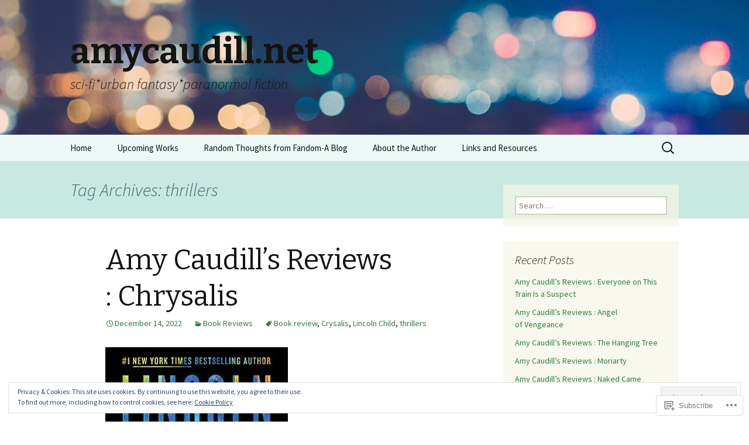

--- FILE ---
content_type: text/html; charset=UTF-8
request_url: https://amycaudill.net/tag/thrillers/
body_size: 31173
content:
<!DOCTYPE html>
<!--[if IE 7]>
<html class="ie ie7" lang="en">
<![endif]-->
<!--[if IE 8]>
<html class="ie ie8" lang="en">
<![endif]-->
<!--[if !(IE 7) & !(IE 8)]><!-->
<html lang="en">
<!--<![endif]-->
<head>
	<meta charset="UTF-8">
	<meta name="viewport" content="width=device-width">
	<title>thrillers | amycaudill.net</title>
	<link rel="profile" href="https://gmpg.org/xfn/11">
	<link rel="pingback" href="https://amycaudill.net/xmlrpc.php">
	<!--[if lt IE 9]>
	<script src="https://s0.wp.com/wp-content/themes/pub/twentythirteen/js/html5.js?m=1394055255i&amp;ver=3.7.0"></script>
	<![endif]-->
	<meta name='robots' content='max-image-preview:large' />

<!-- Async WordPress.com Remote Login -->
<script id="wpcom_remote_login_js">
var wpcom_remote_login_extra_auth = '';
function wpcom_remote_login_remove_dom_node_id( element_id ) {
	var dom_node = document.getElementById( element_id );
	if ( dom_node ) { dom_node.parentNode.removeChild( dom_node ); }
}
function wpcom_remote_login_remove_dom_node_classes( class_name ) {
	var dom_nodes = document.querySelectorAll( '.' + class_name );
	for ( var i = 0; i < dom_nodes.length; i++ ) {
		dom_nodes[ i ].parentNode.removeChild( dom_nodes[ i ] );
	}
}
function wpcom_remote_login_final_cleanup() {
	wpcom_remote_login_remove_dom_node_classes( "wpcom_remote_login_msg" );
	wpcom_remote_login_remove_dom_node_id( "wpcom_remote_login_key" );
	wpcom_remote_login_remove_dom_node_id( "wpcom_remote_login_validate" );
	wpcom_remote_login_remove_dom_node_id( "wpcom_remote_login_js" );
	wpcom_remote_login_remove_dom_node_id( "wpcom_request_access_iframe" );
	wpcom_remote_login_remove_dom_node_id( "wpcom_request_access_styles" );
}

// Watch for messages back from the remote login
window.addEventListener( "message", function( e ) {
	if ( e.origin === "https://r-login.wordpress.com" ) {
		var data = {};
		try {
			data = JSON.parse( e.data );
		} catch( e ) {
			wpcom_remote_login_final_cleanup();
			return;
		}

		if ( data.msg === 'LOGIN' ) {
			// Clean up the login check iframe
			wpcom_remote_login_remove_dom_node_id( "wpcom_remote_login_key" );

			var id_regex = new RegExp( /^[0-9]+$/ );
			var token_regex = new RegExp( /^.*|.*|.*$/ );
			if (
				token_regex.test( data.token )
				&& id_regex.test( data.wpcomid )
			) {
				// We have everything we need to ask for a login
				var script = document.createElement( "script" );
				script.setAttribute( "id", "wpcom_remote_login_validate" );
				script.src = '/remote-login.php?wpcom_remote_login=validate'
					+ '&wpcomid=' + data.wpcomid
					+ '&token=' + encodeURIComponent( data.token )
					+ '&host=' + window.location.protocol
					+ '//' + window.location.hostname
					+ '&postid=2207'
					+ '&is_singular=';
				document.body.appendChild( script );
			}

			return;
		}

		// Safari ITP, not logged in, so redirect
		if ( data.msg === 'LOGIN-REDIRECT' ) {
			window.location = 'https://wordpress.com/log-in?redirect_to=' + window.location.href;
			return;
		}

		// Safari ITP, storage access failed, remove the request
		if ( data.msg === 'LOGIN-REMOVE' ) {
			var css_zap = 'html { -webkit-transition: margin-top 1s; transition: margin-top 1s; } /* 9001 */ html { margin-top: 0 !important; } * html body { margin-top: 0 !important; } @media screen and ( max-width: 782px ) { html { margin-top: 0 !important; } * html body { margin-top: 0 !important; } }';
			var style_zap = document.createElement( 'style' );
			style_zap.type = 'text/css';
			style_zap.appendChild( document.createTextNode( css_zap ) );
			document.body.appendChild( style_zap );

			var e = document.getElementById( 'wpcom_request_access_iframe' );
			e.parentNode.removeChild( e );

			document.cookie = 'wordpress_com_login_access=denied; path=/; max-age=31536000';

			return;
		}

		// Safari ITP
		if ( data.msg === 'REQUEST_ACCESS' ) {
			console.log( 'request access: safari' );

			// Check ITP iframe enable/disable knob
			if ( wpcom_remote_login_extra_auth !== 'safari_itp_iframe' ) {
				return;
			}

			// If we are in a "private window" there is no ITP.
			var private_window = false;
			try {
				var opendb = window.openDatabase( null, null, null, null );
			} catch( e ) {
				private_window = true;
			}

			if ( private_window ) {
				console.log( 'private window' );
				return;
			}

			var iframe = document.createElement( 'iframe' );
			iframe.id = 'wpcom_request_access_iframe';
			iframe.setAttribute( 'scrolling', 'no' );
			iframe.setAttribute( 'sandbox', 'allow-storage-access-by-user-activation allow-scripts allow-same-origin allow-top-navigation-by-user-activation' );
			iframe.src = 'https://r-login.wordpress.com/remote-login.php?wpcom_remote_login=request_access&origin=' + encodeURIComponent( data.origin ) + '&wpcomid=' + encodeURIComponent( data.wpcomid );

			var css = 'html { -webkit-transition: margin-top 1s; transition: margin-top 1s; } /* 9001 */ html { margin-top: 46px !important; } * html body { margin-top: 46px !important; } @media screen and ( max-width: 660px ) { html { margin-top: 71px !important; } * html body { margin-top: 71px !important; } #wpcom_request_access_iframe { display: block; height: 71px !important; } } #wpcom_request_access_iframe { border: 0px; height: 46px; position: fixed; top: 0; left: 0; width: 100%; min-width: 100%; z-index: 99999; background: #23282d; } ';

			var style = document.createElement( 'style' );
			style.type = 'text/css';
			style.id = 'wpcom_request_access_styles';
			style.appendChild( document.createTextNode( css ) );
			document.body.appendChild( style );

			document.body.appendChild( iframe );
		}

		if ( data.msg === 'DONE' ) {
			wpcom_remote_login_final_cleanup();
		}
	}
}, false );

// Inject the remote login iframe after the page has had a chance to load
// more critical resources
window.addEventListener( "DOMContentLoaded", function( e ) {
	var iframe = document.createElement( "iframe" );
	iframe.style.display = "none";
	iframe.setAttribute( "scrolling", "no" );
	iframe.setAttribute( "id", "wpcom_remote_login_key" );
	iframe.src = "https://r-login.wordpress.com/remote-login.php"
		+ "?wpcom_remote_login=key"
		+ "&origin=aHR0cHM6Ly9hbXljYXVkaWxsLm5ldA%3D%3D"
		+ "&wpcomid=104020617"
		+ "&time=" + Math.floor( Date.now() / 1000 );
	document.body.appendChild( iframe );
}, false );
</script>
<link rel='dns-prefetch' href='//s0.wp.com' />
<link rel='dns-prefetch' href='//fonts-api.wp.com' />
<link href='https://fonts.gstatic.com' crossorigin rel='preconnect' />
<link rel="alternate" type="application/rss+xml" title="amycaudill.net &raquo; Feed" href="https://amycaudill.net/feed/" />
<link rel="alternate" type="application/rss+xml" title="amycaudill.net &raquo; Comments Feed" href="https://amycaudill.net/comments/feed/" />
<link rel="alternate" type="application/rss+xml" title="amycaudill.net &raquo; thrillers Tag Feed" href="https://amycaudill.net/tag/thrillers/feed/" />
	<script type="text/javascript">
		/* <![CDATA[ */
		function addLoadEvent(func) {
			var oldonload = window.onload;
			if (typeof window.onload != 'function') {
				window.onload = func;
			} else {
				window.onload = function () {
					oldonload();
					func();
				}
			}
		}
		/* ]]> */
	</script>
	<link crossorigin='anonymous' rel='stylesheet' id='all-css-0-1' href='/_static/??/wp-content/mu-plugins/widgets/eu-cookie-law/templates/style.css,/wp-content/mu-plugins/likes/jetpack-likes.css?m=1743883414j&cssminify=yes' type='text/css' media='all' />
<style id='wp-emoji-styles-inline-css'>

	img.wp-smiley, img.emoji {
		display: inline !important;
		border: none !important;
		box-shadow: none !important;
		height: 1em !important;
		width: 1em !important;
		margin: 0 0.07em !important;
		vertical-align: -0.1em !important;
		background: none !important;
		padding: 0 !important;
	}
/*# sourceURL=wp-emoji-styles-inline-css */
</style>
<link crossorigin='anonymous' rel='stylesheet' id='all-css-2-1' href='/wp-content/plugins/gutenberg-core/v22.2.0/build/styles/block-library/style.css?m=1764855221i&cssminify=yes' type='text/css' media='all' />
<style id='wp-block-library-inline-css'>
.has-text-align-justify {
	text-align:justify;
}
.has-text-align-justify{text-align:justify;}

/*# sourceURL=wp-block-library-inline-css */
</style><style id='wp-block-paragraph-inline-css'>
.is-small-text{font-size:.875em}.is-regular-text{font-size:1em}.is-large-text{font-size:2.25em}.is-larger-text{font-size:3em}.has-drop-cap:not(:focus):first-letter{float:left;font-size:8.4em;font-style:normal;font-weight:100;line-height:.68;margin:.05em .1em 0 0;text-transform:uppercase}body.rtl .has-drop-cap:not(:focus):first-letter{float:none;margin-left:.1em}p.has-drop-cap.has-background{overflow:hidden}:root :where(p.has-background){padding:1.25em 2.375em}:where(p.has-text-color:not(.has-link-color)) a{color:inherit}p.has-text-align-left[style*="writing-mode:vertical-lr"],p.has-text-align-right[style*="writing-mode:vertical-rl"]{rotate:180deg}
/*# sourceURL=/wp-content/plugins/gutenberg-core/v22.2.0/build/styles/block-library/paragraph/style.css */
</style>
<style id='wp-block-image-inline-css'>
.wp-block-image>a,.wp-block-image>figure>a{display:inline-block}.wp-block-image img{box-sizing:border-box;height:auto;max-width:100%;vertical-align:bottom}@media not (prefers-reduced-motion){.wp-block-image img.hide{visibility:hidden}.wp-block-image img.show{animation:show-content-image .4s}}.wp-block-image[style*=border-radius] img,.wp-block-image[style*=border-radius]>a{border-radius:inherit}.wp-block-image.has-custom-border img{box-sizing:border-box}.wp-block-image.aligncenter{text-align:center}.wp-block-image.alignfull>a,.wp-block-image.alignwide>a{width:100%}.wp-block-image.alignfull img,.wp-block-image.alignwide img{height:auto;width:100%}.wp-block-image .aligncenter,.wp-block-image .alignleft,.wp-block-image .alignright,.wp-block-image.aligncenter,.wp-block-image.alignleft,.wp-block-image.alignright{display:table}.wp-block-image .aligncenter>figcaption,.wp-block-image .alignleft>figcaption,.wp-block-image .alignright>figcaption,.wp-block-image.aligncenter>figcaption,.wp-block-image.alignleft>figcaption,.wp-block-image.alignright>figcaption{caption-side:bottom;display:table-caption}.wp-block-image .alignleft{float:left;margin:.5em 1em .5em 0}.wp-block-image .alignright{float:right;margin:.5em 0 .5em 1em}.wp-block-image .aligncenter{margin-left:auto;margin-right:auto}.wp-block-image :where(figcaption){margin-bottom:1em;margin-top:.5em}.wp-block-image.is-style-circle-mask img{border-radius:9999px}@supports ((-webkit-mask-image:none) or (mask-image:none)) or (-webkit-mask-image:none){.wp-block-image.is-style-circle-mask img{border-radius:0;-webkit-mask-image:url('data:image/svg+xml;utf8,<svg viewBox="0 0 100 100" xmlns="http://www.w3.org/2000/svg"><circle cx="50" cy="50" r="50"/></svg>');mask-image:url('data:image/svg+xml;utf8,<svg viewBox="0 0 100 100" xmlns="http://www.w3.org/2000/svg"><circle cx="50" cy="50" r="50"/></svg>');mask-mode:alpha;-webkit-mask-position:center;mask-position:center;-webkit-mask-repeat:no-repeat;mask-repeat:no-repeat;-webkit-mask-size:contain;mask-size:contain}}:root :where(.wp-block-image.is-style-rounded img,.wp-block-image .is-style-rounded img){border-radius:9999px}.wp-block-image figure{margin:0}.wp-lightbox-container{display:flex;flex-direction:column;position:relative}.wp-lightbox-container img{cursor:zoom-in}.wp-lightbox-container img:hover+button{opacity:1}.wp-lightbox-container button{align-items:center;backdrop-filter:blur(16px) saturate(180%);background-color:#5a5a5a40;border:none;border-radius:4px;cursor:zoom-in;display:flex;height:20px;justify-content:center;opacity:0;padding:0;position:absolute;right:16px;text-align:center;top:16px;width:20px;z-index:100}@media not (prefers-reduced-motion){.wp-lightbox-container button{transition:opacity .2s ease}}.wp-lightbox-container button:focus-visible{outline:3px auto #5a5a5a40;outline:3px auto -webkit-focus-ring-color;outline-offset:3px}.wp-lightbox-container button:hover{cursor:pointer;opacity:1}.wp-lightbox-container button:focus{opacity:1}.wp-lightbox-container button:focus,.wp-lightbox-container button:hover,.wp-lightbox-container button:not(:hover):not(:active):not(.has-background){background-color:#5a5a5a40;border:none}.wp-lightbox-overlay{box-sizing:border-box;cursor:zoom-out;height:100vh;left:0;overflow:hidden;position:fixed;top:0;visibility:hidden;width:100%;z-index:100000}.wp-lightbox-overlay .close-button{align-items:center;cursor:pointer;display:flex;justify-content:center;min-height:40px;min-width:40px;padding:0;position:absolute;right:calc(env(safe-area-inset-right) + 16px);top:calc(env(safe-area-inset-top) + 16px);z-index:5000000}.wp-lightbox-overlay .close-button:focus,.wp-lightbox-overlay .close-button:hover,.wp-lightbox-overlay .close-button:not(:hover):not(:active):not(.has-background){background:none;border:none}.wp-lightbox-overlay .lightbox-image-container{height:var(--wp--lightbox-container-height);left:50%;overflow:hidden;position:absolute;top:50%;transform:translate(-50%,-50%);transform-origin:top left;width:var(--wp--lightbox-container-width);z-index:9999999999}.wp-lightbox-overlay .wp-block-image{align-items:center;box-sizing:border-box;display:flex;height:100%;justify-content:center;margin:0;position:relative;transform-origin:0 0;width:100%;z-index:3000000}.wp-lightbox-overlay .wp-block-image img{height:var(--wp--lightbox-image-height);min-height:var(--wp--lightbox-image-height);min-width:var(--wp--lightbox-image-width);width:var(--wp--lightbox-image-width)}.wp-lightbox-overlay .wp-block-image figcaption{display:none}.wp-lightbox-overlay button{background:none;border:none}.wp-lightbox-overlay .scrim{background-color:#fff;height:100%;opacity:.9;position:absolute;width:100%;z-index:2000000}.wp-lightbox-overlay.active{visibility:visible}@media not (prefers-reduced-motion){.wp-lightbox-overlay.active{animation:turn-on-visibility .25s both}.wp-lightbox-overlay.active img{animation:turn-on-visibility .35s both}.wp-lightbox-overlay.show-closing-animation:not(.active){animation:turn-off-visibility .35s both}.wp-lightbox-overlay.show-closing-animation:not(.active) img{animation:turn-off-visibility .25s both}.wp-lightbox-overlay.zoom.active{animation:none;opacity:1;visibility:visible}.wp-lightbox-overlay.zoom.active .lightbox-image-container{animation:lightbox-zoom-in .4s}.wp-lightbox-overlay.zoom.active .lightbox-image-container img{animation:none}.wp-lightbox-overlay.zoom.active .scrim{animation:turn-on-visibility .4s forwards}.wp-lightbox-overlay.zoom.show-closing-animation:not(.active){animation:none}.wp-lightbox-overlay.zoom.show-closing-animation:not(.active) .lightbox-image-container{animation:lightbox-zoom-out .4s}.wp-lightbox-overlay.zoom.show-closing-animation:not(.active) .lightbox-image-container img{animation:none}.wp-lightbox-overlay.zoom.show-closing-animation:not(.active) .scrim{animation:turn-off-visibility .4s forwards}}@keyframes show-content-image{0%{visibility:hidden}99%{visibility:hidden}to{visibility:visible}}@keyframes turn-on-visibility{0%{opacity:0}to{opacity:1}}@keyframes turn-off-visibility{0%{opacity:1;visibility:visible}99%{opacity:0;visibility:visible}to{opacity:0;visibility:hidden}}@keyframes lightbox-zoom-in{0%{transform:translate(calc((-100vw + var(--wp--lightbox-scrollbar-width))/2 + var(--wp--lightbox-initial-left-position)),calc(-50vh + var(--wp--lightbox-initial-top-position))) scale(var(--wp--lightbox-scale))}to{transform:translate(-50%,-50%) scale(1)}}@keyframes lightbox-zoom-out{0%{transform:translate(-50%,-50%) scale(1);visibility:visible}99%{visibility:visible}to{transform:translate(calc((-100vw + var(--wp--lightbox-scrollbar-width))/2 + var(--wp--lightbox-initial-left-position)),calc(-50vh + var(--wp--lightbox-initial-top-position))) scale(var(--wp--lightbox-scale));visibility:hidden}}
/*# sourceURL=/wp-content/plugins/gutenberg-core/v22.2.0/build/styles/block-library/image/style.css */
</style>
<style id='wp-block-image-theme-inline-css'>
:root :where(.wp-block-image figcaption){color:#555;font-size:13px;text-align:center}.is-dark-theme :root :where(.wp-block-image figcaption){color:#ffffffa6}.wp-block-image{margin:0 0 1em}
/*# sourceURL=/wp-content/plugins/gutenberg-core/v22.2.0/build/styles/block-library/image/theme.css */
</style>
<style id='global-styles-inline-css'>
:root{--wp--preset--aspect-ratio--square: 1;--wp--preset--aspect-ratio--4-3: 4/3;--wp--preset--aspect-ratio--3-4: 3/4;--wp--preset--aspect-ratio--3-2: 3/2;--wp--preset--aspect-ratio--2-3: 2/3;--wp--preset--aspect-ratio--16-9: 16/9;--wp--preset--aspect-ratio--9-16: 9/16;--wp--preset--color--black: #000000;--wp--preset--color--cyan-bluish-gray: #abb8c3;--wp--preset--color--white: #fff;--wp--preset--color--pale-pink: #f78da7;--wp--preset--color--vivid-red: #cf2e2e;--wp--preset--color--luminous-vivid-orange: #ff6900;--wp--preset--color--luminous-vivid-amber: #fcb900;--wp--preset--color--light-green-cyan: #7bdcb5;--wp--preset--color--vivid-green-cyan: #00d084;--wp--preset--color--pale-cyan-blue: #8ed1fc;--wp--preset--color--vivid-cyan-blue: #0693e3;--wp--preset--color--vivid-purple: #9b51e0;--wp--preset--color--dark-gray: #141412;--wp--preset--color--red: #bc360a;--wp--preset--color--medium-orange: #db572f;--wp--preset--color--light-orange: #ea9629;--wp--preset--color--yellow: #fbca3c;--wp--preset--color--dark-brown: #220e10;--wp--preset--color--medium-brown: #722d19;--wp--preset--color--light-brown: #eadaa6;--wp--preset--color--beige: #e8e5ce;--wp--preset--color--off-white: #f7f5e7;--wp--preset--gradient--vivid-cyan-blue-to-vivid-purple: linear-gradient(135deg,rgb(6,147,227) 0%,rgb(155,81,224) 100%);--wp--preset--gradient--light-green-cyan-to-vivid-green-cyan: linear-gradient(135deg,rgb(122,220,180) 0%,rgb(0,208,130) 100%);--wp--preset--gradient--luminous-vivid-amber-to-luminous-vivid-orange: linear-gradient(135deg,rgb(252,185,0) 0%,rgb(255,105,0) 100%);--wp--preset--gradient--luminous-vivid-orange-to-vivid-red: linear-gradient(135deg,rgb(255,105,0) 0%,rgb(207,46,46) 100%);--wp--preset--gradient--very-light-gray-to-cyan-bluish-gray: linear-gradient(135deg,rgb(238,238,238) 0%,rgb(169,184,195) 100%);--wp--preset--gradient--cool-to-warm-spectrum: linear-gradient(135deg,rgb(74,234,220) 0%,rgb(151,120,209) 20%,rgb(207,42,186) 40%,rgb(238,44,130) 60%,rgb(251,105,98) 80%,rgb(254,248,76) 100%);--wp--preset--gradient--blush-light-purple: linear-gradient(135deg,rgb(255,206,236) 0%,rgb(152,150,240) 100%);--wp--preset--gradient--blush-bordeaux: linear-gradient(135deg,rgb(254,205,165) 0%,rgb(254,45,45) 50%,rgb(107,0,62) 100%);--wp--preset--gradient--luminous-dusk: linear-gradient(135deg,rgb(255,203,112) 0%,rgb(199,81,192) 50%,rgb(65,88,208) 100%);--wp--preset--gradient--pale-ocean: linear-gradient(135deg,rgb(255,245,203) 0%,rgb(182,227,212) 50%,rgb(51,167,181) 100%);--wp--preset--gradient--electric-grass: linear-gradient(135deg,rgb(202,248,128) 0%,rgb(113,206,126) 100%);--wp--preset--gradient--midnight: linear-gradient(135deg,rgb(2,3,129) 0%,rgb(40,116,252) 100%);--wp--preset--gradient--autumn-brown: linear-gradient(135deg, rgba(226,45,15,1) 0%, rgba(158,25,13,1) 100%);--wp--preset--gradient--sunset-yellow: linear-gradient(135deg, rgba(233,139,41,1) 0%, rgba(238,179,95,1) 100%);--wp--preset--gradient--light-sky: linear-gradient(135deg,rgba(228,228,228,1.0) 0%,rgba(208,225,252,1.0) 100%);--wp--preset--gradient--dark-sky: linear-gradient(135deg,rgba(0,0,0,1.0) 0%,rgba(56,61,69,1.0) 100%);--wp--preset--font-size--small: 13px;--wp--preset--font-size--medium: 20px;--wp--preset--font-size--large: 36px;--wp--preset--font-size--x-large: 42px;--wp--preset--font-family--albert-sans: 'Albert Sans', sans-serif;--wp--preset--font-family--alegreya: Alegreya, serif;--wp--preset--font-family--arvo: Arvo, serif;--wp--preset--font-family--bodoni-moda: 'Bodoni Moda', serif;--wp--preset--font-family--bricolage-grotesque: 'Bricolage Grotesque', sans-serif;--wp--preset--font-family--cabin: Cabin, sans-serif;--wp--preset--font-family--chivo: Chivo, sans-serif;--wp--preset--font-family--commissioner: Commissioner, sans-serif;--wp--preset--font-family--cormorant: Cormorant, serif;--wp--preset--font-family--courier-prime: 'Courier Prime', monospace;--wp--preset--font-family--crimson-pro: 'Crimson Pro', serif;--wp--preset--font-family--dm-mono: 'DM Mono', monospace;--wp--preset--font-family--dm-sans: 'DM Sans', sans-serif;--wp--preset--font-family--dm-serif-display: 'DM Serif Display', serif;--wp--preset--font-family--domine: Domine, serif;--wp--preset--font-family--eb-garamond: 'EB Garamond', serif;--wp--preset--font-family--epilogue: Epilogue, sans-serif;--wp--preset--font-family--fahkwang: Fahkwang, sans-serif;--wp--preset--font-family--figtree: Figtree, sans-serif;--wp--preset--font-family--fira-sans: 'Fira Sans', sans-serif;--wp--preset--font-family--fjalla-one: 'Fjalla One', sans-serif;--wp--preset--font-family--fraunces: Fraunces, serif;--wp--preset--font-family--gabarito: Gabarito, system-ui;--wp--preset--font-family--ibm-plex-mono: 'IBM Plex Mono', monospace;--wp--preset--font-family--ibm-plex-sans: 'IBM Plex Sans', sans-serif;--wp--preset--font-family--ibarra-real-nova: 'Ibarra Real Nova', serif;--wp--preset--font-family--instrument-serif: 'Instrument Serif', serif;--wp--preset--font-family--inter: Inter, sans-serif;--wp--preset--font-family--josefin-sans: 'Josefin Sans', sans-serif;--wp--preset--font-family--jost: Jost, sans-serif;--wp--preset--font-family--libre-baskerville: 'Libre Baskerville', serif;--wp--preset--font-family--libre-franklin: 'Libre Franklin', sans-serif;--wp--preset--font-family--literata: Literata, serif;--wp--preset--font-family--lora: Lora, serif;--wp--preset--font-family--merriweather: Merriweather, serif;--wp--preset--font-family--montserrat: Montserrat, sans-serif;--wp--preset--font-family--newsreader: Newsreader, serif;--wp--preset--font-family--noto-sans-mono: 'Noto Sans Mono', sans-serif;--wp--preset--font-family--nunito: Nunito, sans-serif;--wp--preset--font-family--open-sans: 'Open Sans', sans-serif;--wp--preset--font-family--overpass: Overpass, sans-serif;--wp--preset--font-family--pt-serif: 'PT Serif', serif;--wp--preset--font-family--petrona: Petrona, serif;--wp--preset--font-family--piazzolla: Piazzolla, serif;--wp--preset--font-family--playfair-display: 'Playfair Display', serif;--wp--preset--font-family--plus-jakarta-sans: 'Plus Jakarta Sans', sans-serif;--wp--preset--font-family--poppins: Poppins, sans-serif;--wp--preset--font-family--raleway: Raleway, sans-serif;--wp--preset--font-family--roboto: Roboto, sans-serif;--wp--preset--font-family--roboto-slab: 'Roboto Slab', serif;--wp--preset--font-family--rubik: Rubik, sans-serif;--wp--preset--font-family--rufina: Rufina, serif;--wp--preset--font-family--sora: Sora, sans-serif;--wp--preset--font-family--source-sans-3: 'Source Sans 3', sans-serif;--wp--preset--font-family--source-serif-4: 'Source Serif 4', serif;--wp--preset--font-family--space-mono: 'Space Mono', monospace;--wp--preset--font-family--syne: Syne, sans-serif;--wp--preset--font-family--texturina: Texturina, serif;--wp--preset--font-family--urbanist: Urbanist, sans-serif;--wp--preset--font-family--work-sans: 'Work Sans', sans-serif;--wp--preset--spacing--20: 0.44rem;--wp--preset--spacing--30: 0.67rem;--wp--preset--spacing--40: 1rem;--wp--preset--spacing--50: 1.5rem;--wp--preset--spacing--60: 2.25rem;--wp--preset--spacing--70: 3.38rem;--wp--preset--spacing--80: 5.06rem;--wp--preset--shadow--natural: 6px 6px 9px rgba(0, 0, 0, 0.2);--wp--preset--shadow--deep: 12px 12px 50px rgba(0, 0, 0, 0.4);--wp--preset--shadow--sharp: 6px 6px 0px rgba(0, 0, 0, 0.2);--wp--preset--shadow--outlined: 6px 6px 0px -3px rgb(255, 255, 255), 6px 6px rgb(0, 0, 0);--wp--preset--shadow--crisp: 6px 6px 0px rgb(0, 0, 0);}:where(.is-layout-flex){gap: 0.5em;}:where(.is-layout-grid){gap: 0.5em;}body .is-layout-flex{display: flex;}.is-layout-flex{flex-wrap: wrap;align-items: center;}.is-layout-flex > :is(*, div){margin: 0;}body .is-layout-grid{display: grid;}.is-layout-grid > :is(*, div){margin: 0;}:where(.wp-block-columns.is-layout-flex){gap: 2em;}:where(.wp-block-columns.is-layout-grid){gap: 2em;}:where(.wp-block-post-template.is-layout-flex){gap: 1.25em;}:where(.wp-block-post-template.is-layout-grid){gap: 1.25em;}.has-black-color{color: var(--wp--preset--color--black) !important;}.has-cyan-bluish-gray-color{color: var(--wp--preset--color--cyan-bluish-gray) !important;}.has-white-color{color: var(--wp--preset--color--white) !important;}.has-pale-pink-color{color: var(--wp--preset--color--pale-pink) !important;}.has-vivid-red-color{color: var(--wp--preset--color--vivid-red) !important;}.has-luminous-vivid-orange-color{color: var(--wp--preset--color--luminous-vivid-orange) !important;}.has-luminous-vivid-amber-color{color: var(--wp--preset--color--luminous-vivid-amber) !important;}.has-light-green-cyan-color{color: var(--wp--preset--color--light-green-cyan) !important;}.has-vivid-green-cyan-color{color: var(--wp--preset--color--vivid-green-cyan) !important;}.has-pale-cyan-blue-color{color: var(--wp--preset--color--pale-cyan-blue) !important;}.has-vivid-cyan-blue-color{color: var(--wp--preset--color--vivid-cyan-blue) !important;}.has-vivid-purple-color{color: var(--wp--preset--color--vivid-purple) !important;}.has-black-background-color{background-color: var(--wp--preset--color--black) !important;}.has-cyan-bluish-gray-background-color{background-color: var(--wp--preset--color--cyan-bluish-gray) !important;}.has-white-background-color{background-color: var(--wp--preset--color--white) !important;}.has-pale-pink-background-color{background-color: var(--wp--preset--color--pale-pink) !important;}.has-vivid-red-background-color{background-color: var(--wp--preset--color--vivid-red) !important;}.has-luminous-vivid-orange-background-color{background-color: var(--wp--preset--color--luminous-vivid-orange) !important;}.has-luminous-vivid-amber-background-color{background-color: var(--wp--preset--color--luminous-vivid-amber) !important;}.has-light-green-cyan-background-color{background-color: var(--wp--preset--color--light-green-cyan) !important;}.has-vivid-green-cyan-background-color{background-color: var(--wp--preset--color--vivid-green-cyan) !important;}.has-pale-cyan-blue-background-color{background-color: var(--wp--preset--color--pale-cyan-blue) !important;}.has-vivid-cyan-blue-background-color{background-color: var(--wp--preset--color--vivid-cyan-blue) !important;}.has-vivid-purple-background-color{background-color: var(--wp--preset--color--vivid-purple) !important;}.has-black-border-color{border-color: var(--wp--preset--color--black) !important;}.has-cyan-bluish-gray-border-color{border-color: var(--wp--preset--color--cyan-bluish-gray) !important;}.has-white-border-color{border-color: var(--wp--preset--color--white) !important;}.has-pale-pink-border-color{border-color: var(--wp--preset--color--pale-pink) !important;}.has-vivid-red-border-color{border-color: var(--wp--preset--color--vivid-red) !important;}.has-luminous-vivid-orange-border-color{border-color: var(--wp--preset--color--luminous-vivid-orange) !important;}.has-luminous-vivid-amber-border-color{border-color: var(--wp--preset--color--luminous-vivid-amber) !important;}.has-light-green-cyan-border-color{border-color: var(--wp--preset--color--light-green-cyan) !important;}.has-vivid-green-cyan-border-color{border-color: var(--wp--preset--color--vivid-green-cyan) !important;}.has-pale-cyan-blue-border-color{border-color: var(--wp--preset--color--pale-cyan-blue) !important;}.has-vivid-cyan-blue-border-color{border-color: var(--wp--preset--color--vivid-cyan-blue) !important;}.has-vivid-purple-border-color{border-color: var(--wp--preset--color--vivid-purple) !important;}.has-vivid-cyan-blue-to-vivid-purple-gradient-background{background: var(--wp--preset--gradient--vivid-cyan-blue-to-vivid-purple) !important;}.has-light-green-cyan-to-vivid-green-cyan-gradient-background{background: var(--wp--preset--gradient--light-green-cyan-to-vivid-green-cyan) !important;}.has-luminous-vivid-amber-to-luminous-vivid-orange-gradient-background{background: var(--wp--preset--gradient--luminous-vivid-amber-to-luminous-vivid-orange) !important;}.has-luminous-vivid-orange-to-vivid-red-gradient-background{background: var(--wp--preset--gradient--luminous-vivid-orange-to-vivid-red) !important;}.has-very-light-gray-to-cyan-bluish-gray-gradient-background{background: var(--wp--preset--gradient--very-light-gray-to-cyan-bluish-gray) !important;}.has-cool-to-warm-spectrum-gradient-background{background: var(--wp--preset--gradient--cool-to-warm-spectrum) !important;}.has-blush-light-purple-gradient-background{background: var(--wp--preset--gradient--blush-light-purple) !important;}.has-blush-bordeaux-gradient-background{background: var(--wp--preset--gradient--blush-bordeaux) !important;}.has-luminous-dusk-gradient-background{background: var(--wp--preset--gradient--luminous-dusk) !important;}.has-pale-ocean-gradient-background{background: var(--wp--preset--gradient--pale-ocean) !important;}.has-electric-grass-gradient-background{background: var(--wp--preset--gradient--electric-grass) !important;}.has-midnight-gradient-background{background: var(--wp--preset--gradient--midnight) !important;}.has-small-font-size{font-size: var(--wp--preset--font-size--small) !important;}.has-medium-font-size{font-size: var(--wp--preset--font-size--medium) !important;}.has-large-font-size{font-size: var(--wp--preset--font-size--large) !important;}.has-x-large-font-size{font-size: var(--wp--preset--font-size--x-large) !important;}.has-albert-sans-font-family{font-family: var(--wp--preset--font-family--albert-sans) !important;}.has-alegreya-font-family{font-family: var(--wp--preset--font-family--alegreya) !important;}.has-arvo-font-family{font-family: var(--wp--preset--font-family--arvo) !important;}.has-bodoni-moda-font-family{font-family: var(--wp--preset--font-family--bodoni-moda) !important;}.has-bricolage-grotesque-font-family{font-family: var(--wp--preset--font-family--bricolage-grotesque) !important;}.has-cabin-font-family{font-family: var(--wp--preset--font-family--cabin) !important;}.has-chivo-font-family{font-family: var(--wp--preset--font-family--chivo) !important;}.has-commissioner-font-family{font-family: var(--wp--preset--font-family--commissioner) !important;}.has-cormorant-font-family{font-family: var(--wp--preset--font-family--cormorant) !important;}.has-courier-prime-font-family{font-family: var(--wp--preset--font-family--courier-prime) !important;}.has-crimson-pro-font-family{font-family: var(--wp--preset--font-family--crimson-pro) !important;}.has-dm-mono-font-family{font-family: var(--wp--preset--font-family--dm-mono) !important;}.has-dm-sans-font-family{font-family: var(--wp--preset--font-family--dm-sans) !important;}.has-dm-serif-display-font-family{font-family: var(--wp--preset--font-family--dm-serif-display) !important;}.has-domine-font-family{font-family: var(--wp--preset--font-family--domine) !important;}.has-eb-garamond-font-family{font-family: var(--wp--preset--font-family--eb-garamond) !important;}.has-epilogue-font-family{font-family: var(--wp--preset--font-family--epilogue) !important;}.has-fahkwang-font-family{font-family: var(--wp--preset--font-family--fahkwang) !important;}.has-figtree-font-family{font-family: var(--wp--preset--font-family--figtree) !important;}.has-fira-sans-font-family{font-family: var(--wp--preset--font-family--fira-sans) !important;}.has-fjalla-one-font-family{font-family: var(--wp--preset--font-family--fjalla-one) !important;}.has-fraunces-font-family{font-family: var(--wp--preset--font-family--fraunces) !important;}.has-gabarito-font-family{font-family: var(--wp--preset--font-family--gabarito) !important;}.has-ibm-plex-mono-font-family{font-family: var(--wp--preset--font-family--ibm-plex-mono) !important;}.has-ibm-plex-sans-font-family{font-family: var(--wp--preset--font-family--ibm-plex-sans) !important;}.has-ibarra-real-nova-font-family{font-family: var(--wp--preset--font-family--ibarra-real-nova) !important;}.has-instrument-serif-font-family{font-family: var(--wp--preset--font-family--instrument-serif) !important;}.has-inter-font-family{font-family: var(--wp--preset--font-family--inter) !important;}.has-josefin-sans-font-family{font-family: var(--wp--preset--font-family--josefin-sans) !important;}.has-jost-font-family{font-family: var(--wp--preset--font-family--jost) !important;}.has-libre-baskerville-font-family{font-family: var(--wp--preset--font-family--libre-baskerville) !important;}.has-libre-franklin-font-family{font-family: var(--wp--preset--font-family--libre-franklin) !important;}.has-literata-font-family{font-family: var(--wp--preset--font-family--literata) !important;}.has-lora-font-family{font-family: var(--wp--preset--font-family--lora) !important;}.has-merriweather-font-family{font-family: var(--wp--preset--font-family--merriweather) !important;}.has-montserrat-font-family{font-family: var(--wp--preset--font-family--montserrat) !important;}.has-newsreader-font-family{font-family: var(--wp--preset--font-family--newsreader) !important;}.has-noto-sans-mono-font-family{font-family: var(--wp--preset--font-family--noto-sans-mono) !important;}.has-nunito-font-family{font-family: var(--wp--preset--font-family--nunito) !important;}.has-open-sans-font-family{font-family: var(--wp--preset--font-family--open-sans) !important;}.has-overpass-font-family{font-family: var(--wp--preset--font-family--overpass) !important;}.has-pt-serif-font-family{font-family: var(--wp--preset--font-family--pt-serif) !important;}.has-petrona-font-family{font-family: var(--wp--preset--font-family--petrona) !important;}.has-piazzolla-font-family{font-family: var(--wp--preset--font-family--piazzolla) !important;}.has-playfair-display-font-family{font-family: var(--wp--preset--font-family--playfair-display) !important;}.has-plus-jakarta-sans-font-family{font-family: var(--wp--preset--font-family--plus-jakarta-sans) !important;}.has-poppins-font-family{font-family: var(--wp--preset--font-family--poppins) !important;}.has-raleway-font-family{font-family: var(--wp--preset--font-family--raleway) !important;}.has-roboto-font-family{font-family: var(--wp--preset--font-family--roboto) !important;}.has-roboto-slab-font-family{font-family: var(--wp--preset--font-family--roboto-slab) !important;}.has-rubik-font-family{font-family: var(--wp--preset--font-family--rubik) !important;}.has-rufina-font-family{font-family: var(--wp--preset--font-family--rufina) !important;}.has-sora-font-family{font-family: var(--wp--preset--font-family--sora) !important;}.has-source-sans-3-font-family{font-family: var(--wp--preset--font-family--source-sans-3) !important;}.has-source-serif-4-font-family{font-family: var(--wp--preset--font-family--source-serif-4) !important;}.has-space-mono-font-family{font-family: var(--wp--preset--font-family--space-mono) !important;}.has-syne-font-family{font-family: var(--wp--preset--font-family--syne) !important;}.has-texturina-font-family{font-family: var(--wp--preset--font-family--texturina) !important;}.has-urbanist-font-family{font-family: var(--wp--preset--font-family--urbanist) !important;}.has-work-sans-font-family{font-family: var(--wp--preset--font-family--work-sans) !important;}
/*# sourceURL=global-styles-inline-css */
</style>

<style id='classic-theme-styles-inline-css'>
/*! This file is auto-generated */
.wp-block-button__link{color:#fff;background-color:#32373c;border-radius:9999px;box-shadow:none;text-decoration:none;padding:calc(.667em + 2px) calc(1.333em + 2px);font-size:1.125em}.wp-block-file__button{background:#32373c;color:#fff;text-decoration:none}
/*# sourceURL=/wp-includes/css/classic-themes.min.css */
</style>
<link crossorigin='anonymous' rel='stylesheet' id='all-css-4-1' href='/_static/??-eJx9jEEOAiEQBD/kQECjeDC+ZWEnijIwYWA3/l72op689KFTVXplCCU3zE1z6reYRYfiUwlP0VYZpwxIJE4IFRd10HOU9iFA2iuhCiI7/ROiDt9WxfETT20jCOc4YUIa2D9t5eGA91xRBMZS7ATtPkTZvCtdzNEZt7f2fHq8Afl7R7w=&cssminify=yes' type='text/css' media='all' />
<link rel='stylesheet' id='twentythirteen-fonts-css' href='https://fonts-api.wp.com/css?family=Source+Sans+Pro%3A300%2C400%2C700%2C300italic%2C400italic%2C700italic%7CBitter%3A400%2C700&#038;subset=latin%2Clatin-ext&#038;display=fallback' media='all' />
<link crossorigin='anonymous' rel='stylesheet' id='all-css-6-1' href='/_static/??-eJyVjcEKg0AQQ3+oNtjWiofip5Q6DLq6Oy7OLOLfdykePHjpLQkvCdZY0CzGYgipiD71ThQjW/zQtHtoErydEHoWXlwu6Lm8kuoFh00bOLAipg625mCzwS3GnDdt8/wHn0l0fqbpd9KGV1lX91vdPB/V+AWeBkqf&cssminify=yes' type='text/css' media='all' />
<link crossorigin='anonymous' rel='stylesheet' id='all-css-8-1' href='/_static/??-eJx9y0EOwjAMRNELYQyCUrFAnKWNTBrk2FHiKOrtG9gAG3bzR3rYEjgVIzG0hSIVTHVGa/1YbQnZiARdKVhsZYKWnMZ97x1+yVghcfVBCmaaWX2f/q0++Q95UmB1kwWVn4AHTyG/6D3ejsPhehnG03l8bjedRB4=&cssminify=yes' type='text/css' media='all' />
<style id='jetpack-global-styles-frontend-style-inline-css'>
:root { --font-headings: unset; --font-base: unset; --font-headings-default: -apple-system,BlinkMacSystemFont,"Segoe UI",Roboto,Oxygen-Sans,Ubuntu,Cantarell,"Helvetica Neue",sans-serif; --font-base-default: -apple-system,BlinkMacSystemFont,"Segoe UI",Roboto,Oxygen-Sans,Ubuntu,Cantarell,"Helvetica Neue",sans-serif;}
/*# sourceURL=jetpack-global-styles-frontend-style-inline-css */
</style>
<link crossorigin='anonymous' rel='stylesheet' id='all-css-10-1' href='/_static/??-eJyNjcsKAjEMRX/IGtQZBxfip0hMS9sxTYppGfx7H7gRN+7ugcs5sFRHKi1Ig9Jd5R6zGMyhVaTrh8G6QFHfORhYwlvw6P39PbPENZmt4G/ROQuBKWVkxxrVvuBH1lIoz2waILJekF+HUzlupnG3nQ77YZwfuRJIaQ==&cssminify=yes' type='text/css' media='all' />
<script id="wpcom-actionbar-placeholder-js-extra">
var actionbardata = {"siteID":"104020617","postID":"0","siteURL":"https://amycaudill.net","xhrURL":"https://amycaudill.net/wp-admin/admin-ajax.php","nonce":"7ed99205b0","isLoggedIn":"","statusMessage":"","subsEmailDefault":"instantly","proxyScriptUrl":"https://s0.wp.com/wp-content/js/wpcom-proxy-request.js?m=1513050504i&amp;ver=20211021","i18n":{"followedText":"New posts from this site will now appear in your \u003Ca href=\"https://wordpress.com/reader\"\u003EReader\u003C/a\u003E","foldBar":"Collapse this bar","unfoldBar":"Expand this bar","shortLinkCopied":"Shortlink copied to clipboard."}};
//# sourceURL=wpcom-actionbar-placeholder-js-extra
</script>
<script id="jetpack-mu-wpcom-settings-js-before">
var JETPACK_MU_WPCOM_SETTINGS = {"assetsUrl":"https://s0.wp.com/wp-content/mu-plugins/jetpack-mu-wpcom-plugin/sun/jetpack_vendor/automattic/jetpack-mu-wpcom/src/build/"};
//# sourceURL=jetpack-mu-wpcom-settings-js-before
</script>
<script crossorigin='anonymous' type='text/javascript'  src='/_static/??-eJyFjcsOwiAQRX/I6dSa+lgYvwWBEAgMOAPW/n3bqIk7V2dxT87FqYDOVC1VDIIcKxTOr7kLssN186RjM1a2MTya5fmDLnn6K0HyjlW1v/L37R6zgxKb8yQ4ZTbKCOioRN4hnQo+hw1AmcCZwmvilq7709CPh/54voQFmNpFWg=='></script>
<script id="rlt-proxy-js-after">
	rltInitialize( {"token":null,"iframeOrigins":["https:\/\/widgets.wp.com"]} );
//# sourceURL=rlt-proxy-js-after
</script>
<link rel="EditURI" type="application/rsd+xml" title="RSD" href="https://amycaudilldotnet.wordpress.com/xmlrpc.php?rsd" />
<meta name="generator" content="WordPress.com" />

<!-- Jetpack Open Graph Tags -->
<meta property="og:type" content="website" />
<meta property="og:title" content="thrillers &#8211; amycaudill.net" />
<meta property="og:url" content="https://amycaudill.net/tag/thrillers/" />
<meta property="og:site_name" content="amycaudill.net" />
<meta property="og:image" content="https://s0.wp.com/i/blank.jpg?m=1383295312i" />
<meta property="og:image:width" content="200" />
<meta property="og:image:height" content="200" />
<meta property="og:image:alt" content="" />
<meta property="og:locale" content="en_US" />
<meta name="twitter:creator" content="@AmyCaudill10" />

<!-- End Jetpack Open Graph Tags -->
<link rel="shortcut icon" type="image/x-icon" href="https://s0.wp.com/i/favicon.ico?m=1713425267i" sizes="16x16 24x24 32x32 48x48" />
<link rel="icon" type="image/x-icon" href="https://s0.wp.com/i/favicon.ico?m=1713425267i" sizes="16x16 24x24 32x32 48x48" />
<link rel="apple-touch-icon" href="https://s0.wp.com/i/webclip.png?m=1713868326i" />
<link rel='openid.server' href='https://amycaudill.net/?openidserver=1' />
<link rel='openid.delegate' href='https://amycaudill.net/' />
<link rel="search" type="application/opensearchdescription+xml" href="https://amycaudill.net/osd.xml" title="amycaudill.net" />
<link rel="search" type="application/opensearchdescription+xml" href="https://s1.wp.com/opensearch.xml" title="WordPress.com" />
<style>.recentcomments a{display:inline !important;padding:0 !important;margin:0 !important;}</style>		<style type="text/css">
			.recentcomments a {
				display: inline !important;
				padding: 0 !important;
				margin: 0 !important;
			}

			table.recentcommentsavatartop img.avatar, table.recentcommentsavatarend img.avatar {
				border: 0px;
				margin: 0;
			}

			table.recentcommentsavatartop a, table.recentcommentsavatarend a {
				border: 0px !important;
				background-color: transparent !important;
			}

			td.recentcommentsavatarend, td.recentcommentsavatartop {
				padding: 0px 0px 1px 0px;
				margin: 0px;
			}

			td.recentcommentstextend {
				border: none !important;
				padding: 0px 0px 2px 10px;
			}

			.rtl td.recentcommentstextend {
				padding: 0px 10px 2px 0px;
			}

			td.recentcommentstexttop {
				border: none;
				padding: 0px 0px 0px 10px;
			}

			.rtl td.recentcommentstexttop {
				padding: 0px 10px 0px 0px;
			}
		</style>
		<meta name="description" content="Posts about thrillers written by Amy Caudill" />
	<style type="text/css" id="twentythirteen-header-css">
		.site-header {
		background: url(https://defaultcustomheadersdata.files.wordpress.com/2016/07/blur.jpg?resize=1600,230) no-repeat scroll top;
		background-size: 1600px auto;
	}
	@media (max-width: 767px) {
		.site-header {
			background-size: 768px auto;
		}
	}
	@media (max-width: 359px) {
		.site-header {
			background-size: 360px auto;
		}
	}
			</style>
			<script type="text/javascript">

			window.doNotSellCallback = function() {

				var linkElements = [
					'a[href="https://wordpress.com/?ref=footer_blog"]',
					'a[href="https://wordpress.com/?ref=footer_website"]',
					'a[href="https://wordpress.com/?ref=vertical_footer"]',
					'a[href^="https://wordpress.com/?ref=footer_segment_"]',
				].join(',');

				var dnsLink = document.createElement( 'a' );
				dnsLink.href = 'https://wordpress.com/advertising-program-optout/';
				dnsLink.classList.add( 'do-not-sell-link' );
				dnsLink.rel = 'nofollow';
				dnsLink.style.marginLeft = '0.5em';
				dnsLink.textContent = 'Do Not Sell or Share My Personal Information';

				var creditLinks = document.querySelectorAll( linkElements );

				if ( 0 === creditLinks.length ) {
					return false;
				}

				Array.prototype.forEach.call( creditLinks, function( el ) {
					el.insertAdjacentElement( 'afterend', dnsLink );
				});

				return true;
			};

		</script>
		<style type="text/css" id="custom-colors-css">	.navbar-fixed .navbar {
		box-shadow: 0 2px 2px rgba(0,0,0, 0.1);
	}
	.blog .format-link:first-of-type, .single .format-link:first-of-type {
		box-shadow: inset 0px 2px 2px rgba(0,0,0, 0.1);
	}
.nav-menu li a, .menu-toggle { color: #141414;}
.navbar-fixed #masthead .site-title, .nav-menu li a, .menu-toggle, .site-header .searchform div:before { color: #141414;}
.nav-menu .current_page_item > a, .nav-menu .current_page_ancestor > a, .nav-menu .current-menu-item > a, .nav-menu .current-menu-ancestor > a { color: #141414;}
.menu-toggle:hover, .menu-toggle:focus { color: #141414;}
.format-gallery .entry-title, .format-gallery .entry-title a, .format-gallery a { color: #000000;}
.format-chat .entry-title, .format-chat .entry-title a, .format-chat a { color: #141414;}
.format-link .entry-content, .format-aside .entry-content { color: #141414;}
.format-chat .entry-content { color: #141414;}
.format-status .entry-content { color: #000000;}
.paging-navigation .meta-nav { color: #3F3F3F;}
.nav-menu .children .current_page_item > a, .nav-menu .sub-menu .current-menu-item > a,.nav-menu .sub-menu .current_page_item > a, .nav-menu .children .current-menu-item > a { color: #FFFFFF;}
.format-link, .format-aside, .paging-navigation { background-color: #eef8f6;}
.format-link .entry-title, .format-link .entry-title a, .format-link .entry-content a, .format-link .entry-meta a { color: #427070;}
.format-link .entry-title a:hover, .format-link .entry-content a:hover, .format-link .entry-meta a:hover { color: #80CBBC;}
.format-chat { background-color: #B6E1D8;}
.format-chat .entry-meta a, .format-chat .entry-content a { color: #589795;}
.format-chat .entry-content a:hover, .format-chat .entry-meta a:hover { color: #88B9B5;}
.site-header a { color: #0C1C1C;}
.site-footer { background-color: #C8E8E2;}
.site-footer { color: #88B9B5;}
.site-footer .widget, .site-footer .widget-title, .site-footer .widget-title a, .site-footer .wp-caption-text { color: #88B9B5;}
.site-footer a { color: #3A6363;}
.navbar { background-color: #eef8f6;}
.nav-menu li a:hover, ul.nav-menu ul a:hover, .nav-menu ul ul a:hover { background-color: #42A28F;}
.archive-header, .page-header, .error404 .page-wrapper, .highlander-enabled #respond, .no-comments, .infinite-loader, #infinite-handle { background-color: #C8E8E2;}
.archive-header, .page-header, .error404 .page-wrapper, .highlander-enabled #respond, .no-comments, .infinite-loader { color: #3A6363;}
.navigation a:hover { color: #427070;}
.paging-navigation a:hover .meta-nav { background-color: #427070;}
.paging-navigation .meta-nav { color: #eef8f6;}
.format-gallery { background-color: #94c367;}
.format-gallery .entry-meta a, .format-gallery .entry-content a, .format-gallery span.tags-links { color: #39571D;}
.format-gallery .entry-content a:hover, .format-gallery .entry-meta a:hover { color: #476B28;}
.format-quote, .site-footer .sidebar-container { background-color: #083110;}
.format-quote a, .format-quote .entry-meta a { color: #088621;}
.format-quote .entry-content { color: #FFFFFF;}
.format-quote .entry-content a:hover, .format-quote .entry-meta a:hover { color: #08671B;}
#secondary { color: #08B42A;}
.format-video, .format-audio { background-color: #358744;}
.format-video .entry-content a, .format-video .entry-meta a, .format-audio .entry-content a, .format-audio .entry-meta a { color: #000000;}
.format-video .entry-content a:hover, .format-video .entry-meta a:hover, .format-audio .entry-content a:hover, .format-audio .entry-meta a:hover { color: #000000;}
.entry-content a, .comment-content a, #secondary a, .entry-meta a, .format-standard .entry-title a:hover, .format-image .entry-title a:hover, .attachment .entry-meta a, .attachment .entry-meta .edit-link:before, .attachment .full-size-link:before, .error404 .page-title:before, .archive-title a, .comment-author .fn, .comment-reply-link, comment-reply-login, .comment-author .url, .pingback .url, .trackback .url, .ping-meta a, .widget a { color: #2F7D3D;}
.entry-content .page-links a { background-color: #2F7D3D;}
.entry-content .page-links a { border-color: #358744;}
.entry-content .page-links a { color: #000000;}
.entry-content .page-links a:hover { background-color: #000000;}
.entry-content a:hover, .comment-content a:hover, .entry-meta a:hover, .archive-title a:hover, .comment-reply-link:hover, comment-reply-login:hover, .comment-author .url:hover, .comment-meta a:hover, .ping-meta a:hover, .pingback .url:hover, .trackback .url:hover,.widget a:hover { color: #266331;}
.format-status { background-color: #418275;}
.format-status .entry-content a { color: #000000;}
.format-status .entry-meta a { color: #000000;}
.navigation a { color: #3A7366;}
.paging-navigation .meta-nav { background-color: #3A7366;}
</style>
<script type="text/javascript">
	window.google_analytics_uacct = "UA-52447-2";
</script>

<script type="text/javascript">
	var _gaq = _gaq || [];
	_gaq.push(['_setAccount', 'UA-52447-2']);
	_gaq.push(['_gat._anonymizeIp']);
	_gaq.push(['_setDomainName', 'none']);
	_gaq.push(['_setAllowLinker', true]);
	_gaq.push(['_initData']);
	_gaq.push(['_trackPageview']);

	(function() {
		var ga = document.createElement('script'); ga.type = 'text/javascript'; ga.async = true;
		ga.src = ('https:' == document.location.protocol ? 'https://ssl' : 'http://www') + '.google-analytics.com/ga.js';
		(document.getElementsByTagName('head')[0] || document.getElementsByTagName('body')[0]).appendChild(ga);
	})();
</script>
<link crossorigin='anonymous' rel='stylesheet' id='all-css-2-3' href='/_static/??-eJyNzN0KwjAMQOEXcgv1B/VCfBTZmlIy26QsCXt9KwjinZcfHA5sbYjCltig+tCKZ2KFJVmb4vNjUGd4EEeYnQp2zhpXakbS2x+NlXiMqjv4e1wFvSSFjTAnU8giuKYJFfrnq/f1Xm/hfDpcL+EY9ssLv3RGsg==&cssminify=yes' type='text/css' media='all' />
</head>

<body class="archive tag tag-thrillers tag-66361 wp-embed-responsive wp-theme-pubtwentythirteen customizer-styles-applied single-author sidebar jetpack-reblog-enabled">
		<div id="page" class="hfeed site">
		<header id="masthead" class="site-header">
			<a class="home-link" href="https://amycaudill.net/" title="amycaudill.net" rel="home">
				<h1 class="site-title">amycaudill.net</h1>
				<h2 class="site-description">sci-fi*urban fantasy*paranormal fiction</h2>
			</a>

			<div id="navbar" class="navbar">
				<nav id="site-navigation" class="navigation main-navigation">
					<button class="menu-toggle">Menu</button>
					<a class="screen-reader-text skip-link" href="#content" title="Skip to content">Skip to content</a>
					<div id="primary-menu" class="nav-menu"><ul>
<li class="page_item page-item-19"><a href="https://amycaudill.net/">Home</a></li>
<li class="page_item page-item-48"><a href="https://amycaudill.net/upcoming-works/">Upcoming Works</a></li>
<li class="page_item page-item-94 current_page_parent"><a href="https://amycaudill.net/random-thoughts-from-fandom-a-blog/">Random Thoughts from Fandom-A&nbsp;Blog</a></li>
<li class="page_item page-item-35"><a href="https://amycaudill.net/about-4/">About the Author</a></li>
<li class="page_item page-item-54"><a href="https://amycaudill.net/resources-and-links/">Links and Resources</a></li>
</ul></div>
					<form role="search" method="get" class="search-form" action="https://amycaudill.net/">
				<label>
					<span class="screen-reader-text">Search for:</span>
					<input type="search" class="search-field" placeholder="Search &hellip;" value="" name="s" />
				</label>
				<input type="submit" class="search-submit" value="Search" />
			</form>				</nav><!-- #site-navigation -->
			</div><!-- #navbar -->
		</header><!-- #masthead -->

		<div id="main" class="site-main">

	<div id="primary" class="content-area">
		<div id="content" class="site-content" role="main">

					<header class="archive-header">
				<h1 class="archive-title">
				Tag Archives: thrillers				</h1>

							</header><!-- .archive-header -->

							
<article id="post-2207" class="post-2207 post type-post status-publish format-standard hentry category-book-reviews tag-book-review tag-crysalis tag-lincoln-child tag-thrillers">
	<header class="entry-header">
		
				<h1 class="entry-title">
			<a href="https://amycaudill.net/2022/12/14/amy-caudills-reviews-chrysalis/" rel="bookmark">Amy Caudill&#8217;s Reviews :&nbsp;Chrysalis</a>
		</h1>
		
		<div class="entry-meta">
			<span class="date"><a href="https://amycaudill.net/2022/12/14/amy-caudills-reviews-chrysalis/" title="Permalink to Amy Caudill&#8217;s Reviews :&nbsp;Chrysalis" rel="bookmark"><time class="entry-date" datetime="2022-12-14T10:51:52-06:00">December 14, 2022</time></a></span><span class="categories-links"><a href="https://amycaudill.net/category/book-reviews/" rel="category tag">Book Reviews</a></span><span class="tags-links"><a href="https://amycaudill.net/tag/book-review/" rel="tag">Book review</a>, <a href="https://amycaudill.net/tag/crysalis/" rel="tag">Crysalis</a>, <a href="https://amycaudill.net/tag/lincoln-child/" rel="tag">Lincoln Child</a>, <a href="https://amycaudill.net/tag/thrillers/" rel="tag">thrillers</a></span><span class="author vcard"><a class="url fn n" href="https://amycaudill.net/author/amyncaudill/" title="View all posts by Amy Caudill" rel="author">Amy Caudill</a></span>					</div><!-- .entry-meta -->
	</header><!-- .entry-header -->

		<div class="entry-content">
		
<figure class="wp-block-image"><a href="https://www.goodreads.com/book/show/59350598-chrysalis"><img src="https://i.gr-assets.com/images/S/compressed.photo.goodreads.com/books/1634765962l/59350598._SY475_.jpg" alt="Chrysalis by Lincoln Child" title="Chrysalis by Lincoln Child" /></a></figure>



<p><a href="https://www.goodreads.com/book/show/59350598-chrysalis">Chrysalis (Jeremy Logan #6)</a> by <a href="https://www.goodreads.com/author/show/11091.Lincoln_Child">Lincoln Child</a><a href="https://www.goodreads.com/user/show/50275498-amy-caudill"></a></p>



<p><a href="https://www.goodreads.com/user/show/50275498-amy-caudill">Amy Caudill</a>&#8216;s review</p>



<p>This sixth book in the series by Lincoln Child features a virtual reality company being attacked through corporate sabotage, murder, and mayhem.</p>



<p>&nbsp;While the technology in the world of Chrysalis is dazzling, the main plot of the novel lies outside in the “real” world, where inside sources seek to undermine the release of a new system that allows subscribers to experience shopping, sightseeing, etc., in a virtual format from the safety of their own home.&nbsp;&nbsp; Unfortunately, if Jeremy Logan and the Chrysalis security team cannot find the saboteur, or deliver the ransom he/she/they are demanding, logging into the system just may prove deadly in real life.</p>



<p>Jeremy Logan calls himself an enigmaologist, someone who investigates incidents, coincidences, and events that cannot be easily explained.&nbsp; Sometimes Jeremy finds a little bit of supernatural activity contributing to the subject of his cases, but often the solution lies in someone, or multiple persons, who have simply used unusually clever means to disguise their actions.</p>



<p>In this case, the reader is inundated with clues that point to a possible antagonist who has done something to the hardware, or software of the virtual world.&nbsp; Intensive investigation proves these to be red herrings, and the culprit is much closer at hand than thought possible.&nbsp; Jeremy races the clock to find the suspects before the ransom is due, only to discover they keep dropping dead, sometimes in front of the investigators.&nbsp;</p>



<p>Someone is cleaning house, and the odds of finding the truth before the saboteurs release their killing machine is next to impossible.&nbsp; Their only chance is a hail liberty journey into unexplored parts of the virtual system to track down compromised data before the deadline.</p>



<p>This book is an action-packed thriller that shows protagonist Jeremy Logan and author Lincoln Child doing what they do best, delving into the depths of the human mind to understand what motivates a murderer, a conspirator, or simply a devious plot.&nbsp; I award this book five stars, and hope there will be more in the future.&nbsp; Meanwhile, Lincoln Child is teaming up with frequent partner Douglas Preston in a new release of their joint series, <em>The Cabinet of Dr. Leng,</em> which I would love to get for Christmas!</p>
<div id="jp-post-flair" class="sharedaddy sd-like-enabled sd-sharing-enabled"><div class="sharedaddy sd-sharing-enabled"><div class="robots-nocontent sd-block sd-social sd-social-icon-text sd-sharing"><h3 class="sd-title">Share this:</h3><div class="sd-content"><ul><li class="share-twitter"><a rel="nofollow noopener noreferrer"
				data-shared="sharing-twitter-2207"
				class="share-twitter sd-button share-icon"
				href="https://amycaudill.net/2022/12/14/amy-caudills-reviews-chrysalis/?share=twitter"
				target="_blank"
				aria-labelledby="sharing-twitter-2207"
				>
				<span id="sharing-twitter-2207" hidden>Click to share on X (Opens in new window)</span>
				<span>X</span>
			</a></li><li class="share-facebook"><a rel="nofollow noopener noreferrer"
				data-shared="sharing-facebook-2207"
				class="share-facebook sd-button share-icon"
				href="https://amycaudill.net/2022/12/14/amy-caudills-reviews-chrysalis/?share=facebook"
				target="_blank"
				aria-labelledby="sharing-facebook-2207"
				>
				<span id="sharing-facebook-2207" hidden>Click to share on Facebook (Opens in new window)</span>
				<span>Facebook</span>
			</a></li><li class="share-end"></li></ul></div></div></div><div class='sharedaddy sd-block sd-like jetpack-likes-widget-wrapper jetpack-likes-widget-unloaded' id='like-post-wrapper-104020617-2207-6961671f9dfcf' data-src='//widgets.wp.com/likes/index.html?ver=20260109#blog_id=104020617&amp;post_id=2207&amp;origin=amycaudilldotnet.wordpress.com&amp;obj_id=104020617-2207-6961671f9dfcf&amp;domain=amycaudill.net' data-name='like-post-frame-104020617-2207-6961671f9dfcf' data-title='Like or Reblog'><div class='likes-widget-placeholder post-likes-widget-placeholder' style='height: 55px;'><span class='button'><span>Like</span></span> <span class='loading'>Loading...</span></div><span class='sd-text-color'></span><a class='sd-link-color'></a></div></div>	</div><!-- .entry-content -->
	
	<footer class="entry-meta">
					<div class="comments-link">
				<a href="https://amycaudill.net/2022/12/14/amy-caudills-reviews-chrysalis/#respond"><span class="leave-reply">Leave a comment</span></a>			</div><!-- .comments-link -->
		
			</footer><!-- .entry-meta -->
</article><!-- #post -->
							
<article id="post-2153" class="post-2153 post type-post status-publish format-standard hentry category-book-reviews tag-book-reviews tag-gideon-crew-series tag-preston-child tag-thrillers">
	<header class="entry-header">
		
				<h1 class="entry-title">
			<a href="https://amycaudill.net/2022/03/11/amy-caudills-reviews-the-pharaoh-key/" rel="bookmark">Amy Caudill&#8217;s Reviews : The Pharaoh&nbsp;Key</a>
		</h1>
		
		<div class="entry-meta">
			<span class="date"><a href="https://amycaudill.net/2022/03/11/amy-caudills-reviews-the-pharaoh-key/" title="Permalink to Amy Caudill&#8217;s Reviews : The Pharaoh&nbsp;Key" rel="bookmark"><time class="entry-date" datetime="2022-03-11T11:58:27-06:00">March 11, 2022</time></a></span><span class="categories-links"><a href="https://amycaudill.net/category/book-reviews/" rel="category tag">Book Reviews</a></span><span class="tags-links"><a href="https://amycaudill.net/tag/book-reviews/" rel="tag">Book Reviews</a>, <a href="https://amycaudill.net/tag/gideon-crew-series/" rel="tag">Gideon Crew series</a>, <a href="https://amycaudill.net/tag/preston-child/" rel="tag">Preston &amp; Child</a>, <a href="https://amycaudill.net/tag/thrillers/" rel="tag">thrillers</a></span><span class="author vcard"><a class="url fn n" href="https://amycaudill.net/author/amyncaudill/" title="View all posts by Amy Caudill" rel="author">Amy Caudill</a></span>					</div><!-- .entry-meta -->
	</header><!-- .entry-header -->

		<div class="entry-content">
		
<figure class="wp-block-image"><a href="https://www.goodreads.com/book/show/40899699-the-pharaoh-key"><img src="https://i.gr-assets.com/images/S/compressed.photo.goodreads.com/books/1532270588l/40899699._SY475_.jpg" alt="The Pharaoh Key by Douglas Preston" title="The Pharaoh Key by Douglas Preston" /></a></figure>



<p><a href="https://www.goodreads.com/book/show/40899699-the-pharaoh-key">The Pharaoh Key (Gideon Crew series)</a> by  <a href="https://www.goodreads.com/author/show/12577.Douglas_Preston">Douglas Preston</a> (Goodreads Author), <a href="https://www.goodreads.com/author/show/11091.Lincoln_Child">Lincoln Child</a><a href="https://www.goodreads.com/user/show/50275498-amy-caudill"></a></p>



<p><a href="https://www.goodreads.com/user/show/50275498-amy-caudill">Amy Caudill</a>&#8216;s review</p>



<p>Following the culmination of righting one wrong from his greatest failure in the last book, <em>Return to the Ice Limit, </em>Eli Glinn has summarily shut down Effective Engineering Inc., leaving everyone else, including his long-time second in command and friend Garza, and Gideon Crew, high and dry with no explanation or compensation.</p>



<p>While being forced to clean out his office, Garza discovers a long-running search has completed its function, and decides to take the data with him as he leaves.&nbsp; Determined to get the best of Glinn for his apparent betrayal and get a better payout for their extensive efforts,(Garza;,) and make his last remaining months meaningful, (Gideon;) they team up to uncover the mystery of the Phaistos Disk, a legendary artifact believed to be from the time of the ancient Pharaohs.</p>



<p>Keeping their illicit mission under the radar from Glinn is not exactly easy, and neither is going into an untraveled and “forbidden” area of the desert which is under disputed control of multiple governments.&nbsp; The two protagonists re plagued with troubles almost from the start, and are forced to team with a mysterious woman who claims to be an archeologist, but in reality is much more.</p>



<p>Their journey will take them into a settlement in the middle of nowhere that has been completely isolated from civilization, perhaps going back as far as Moses and the ancient Egyptians dynasties.&nbsp; What secrets does the Phaistos Disk hold, and is the world actually ready for the truth? &nbsp;This last adventure for the action-packed series doesn’t disappoint in terms of danger, intrigue, romance, and mystery.</p>



<p>I thought this book was a fitting conclusion to the Gideon Crew series.&nbsp; Each of the three main characters has some resolution of their own.&nbsp; Eli Glinn, having regained his health and solved his biggest problems,&nbsp; finally takes the time to reflect on his behavior, his feelings for the woman he loved and lost, and the role his own actions played in the reactions of his subordinates/colleagues/friends.&nbsp; Manuel Garza finds a destiny he never would have imagined, but also finds he is content for perhaps the first time.&nbsp; Gideon Crew has seemingly made peace with his life and his pending death, though the authors don’t actually show that event.&nbsp; Does this mean there is a chance there will be another Gideon Crew book in the future?</p>



<p>I award this book five stars and recommend it to not only fans of the writing duo of Preston and Child, but to any fans of adventure stories.</p>
<div id="atatags-370373-6961671fa0ae2">
		<script type="text/javascript">
			__ATA = window.__ATA || {};
			__ATA.cmd = window.__ATA.cmd || [];
			__ATA.cmd.push(function() {
				__ATA.initVideoSlot('atatags-370373-6961671fa0ae2', {
					sectionId: '370373',
					format: 'inread'
				});
			});
		</script>
	</div><div id="jp-post-flair" class="sharedaddy sd-like-enabled sd-sharing-enabled"><div class="sharedaddy sd-sharing-enabled"><div class="robots-nocontent sd-block sd-social sd-social-icon-text sd-sharing"><h3 class="sd-title">Share this:</h3><div class="sd-content"><ul><li class="share-twitter"><a rel="nofollow noopener noreferrer"
				data-shared="sharing-twitter-2153"
				class="share-twitter sd-button share-icon"
				href="https://amycaudill.net/2022/03/11/amy-caudills-reviews-the-pharaoh-key/?share=twitter"
				target="_blank"
				aria-labelledby="sharing-twitter-2153"
				>
				<span id="sharing-twitter-2153" hidden>Click to share on X (Opens in new window)</span>
				<span>X</span>
			</a></li><li class="share-facebook"><a rel="nofollow noopener noreferrer"
				data-shared="sharing-facebook-2153"
				class="share-facebook sd-button share-icon"
				href="https://amycaudill.net/2022/03/11/amy-caudills-reviews-the-pharaoh-key/?share=facebook"
				target="_blank"
				aria-labelledby="sharing-facebook-2153"
				>
				<span id="sharing-facebook-2153" hidden>Click to share on Facebook (Opens in new window)</span>
				<span>Facebook</span>
			</a></li><li class="share-end"></li></ul></div></div></div><div class='sharedaddy sd-block sd-like jetpack-likes-widget-wrapper jetpack-likes-widget-unloaded' id='like-post-wrapper-104020617-2153-6961671fa0f98' data-src='//widgets.wp.com/likes/index.html?ver=20260109#blog_id=104020617&amp;post_id=2153&amp;origin=amycaudilldotnet.wordpress.com&amp;obj_id=104020617-2153-6961671fa0f98&amp;domain=amycaudill.net' data-name='like-post-frame-104020617-2153-6961671fa0f98' data-title='Like or Reblog'><div class='likes-widget-placeholder post-likes-widget-placeholder' style='height: 55px;'><span class='button'><span>Like</span></span> <span class='loading'>Loading...</span></div><span class='sd-text-color'></span><a class='sd-link-color'></a></div></div>	</div><!-- .entry-content -->
	
	<footer class="entry-meta">
					<div class="comments-link">
				<a href="https://amycaudill.net/2022/03/11/amy-caudills-reviews-the-pharaoh-key/#respond"><span class="leave-reply">Leave a comment</span></a>			</div><!-- .comments-link -->
		
			</footer><!-- .entry-meta -->
</article><!-- #post -->
							
<article id="post-2142" class="post-2142 post type-post status-publish format-standard hentry category-book-reviews tag-book-reviews tag-preston-and-child tag-science-fiction tag-thrillers">
	<header class="entry-header">
		
				<h1 class="entry-title">
			<a href="https://amycaudill.net/2022/01/19/amy-caudills-reviews-beyond-the-ice-limit/" rel="bookmark">Amy Caudill&#8217;s Reviews : Beyond the Ice&nbsp;Limit</a>
		</h1>
		
		<div class="entry-meta">
			<span class="date"><a href="https://amycaudill.net/2022/01/19/amy-caudills-reviews-beyond-the-ice-limit/" title="Permalink to Amy Caudill&#8217;s Reviews : Beyond the Ice&nbsp;Limit" rel="bookmark"><time class="entry-date" datetime="2022-01-19T11:51:38-06:00">January 19, 2022</time></a></span><span class="categories-links"><a href="https://amycaudill.net/category/book-reviews/" rel="category tag">Book Reviews</a></span><span class="tags-links"><a href="https://amycaudill.net/tag/book-reviews/" rel="tag">Book Reviews</a>, <a href="https://amycaudill.net/tag/preston-and-child/" rel="tag">Preston and Child</a>, <a href="https://amycaudill.net/tag/science-fiction/" rel="tag">science fiction</a>, <a href="https://amycaudill.net/tag/thrillers/" rel="tag">thrillers</a></span><span class="author vcard"><a class="url fn n" href="https://amycaudill.net/author/amyncaudill/" title="View all posts by Amy Caudill" rel="author">Amy Caudill</a></span>					</div><!-- .entry-meta -->
	</header><!-- .entry-header -->

		<div class="entry-content">
		
<figure class="wp-block-image"><a href="https://www.goodreads.com/book/show/27416433-beyond-the-ice-limit"><img src="https://i.gr-assets.com/images/S/compressed.photo.goodreads.com/books/1463052254l/27416433._SY475_.jpg" alt="Beyond the Ice Limit by Douglas Preston" title="Beyond the Ice Limit by Douglas Preston" /></a></figure>



<p><a href="https://www.goodreads.com/book/show/27416433-beyond-the-ice-limit">Beyond the Ice Limit (Gideon Crew, #4; Ice Limit #2)</a> by <a href="https://www.goodreads.com/author/show/12577.Douglas_Preston">Douglas Preston</a> (Goodreads Author), <a href="https://www.goodreads.com/author/show/11091.Lincoln_Child">Lincoln Child</a><br><a href="https://www.goodreads.com/user/show/50275498-amy-caudill"></a><a href="https://www.goodreads.com/user/show/50275498-amy-caudill">Amy Caudill</a>&#8216;s review </p>



<p>This fourth outing in the Gideon Crew series by the writing team of Preston and Child also fulfills a fervent wish from multiple fans over the years to serve as a sequel to a previous stand-alone story by the duo, called <em>The Ice Limit.</em>&nbsp;</p>



<p>While this book continues the storyline of the last Gideon Crew novel, it also includes the culmination of years of work for pre-existing characters such as Eli Glinn and Manuel Garza, who we have seen in not only the original solo book, but also in the prior three Gideon Crew novels and in a couple of the authors’ Pendergast series books as well.&nbsp;</p>



<p>Glinn has apparently spent the intervening years gathering resources and making plans to return to the site of his greatest failure, and with his return to health after <em>The Lost Island</em> and the inclusion of Gideon, is finally ready to attempt to repair the damage done by the alien “seed.”</p>



<p>The nature of this creature, once thought to be a giant meteorite, eludes the explorers as they make their way to where it “planted” itself, in the “Screaming Sixties” latitude between the bottom tip of South America and Antarctica.&nbsp; Is the creature, nicknamed the Baobab because of its resemblance to the terrestrial tree, plant or animal?&nbsp; Is it a creature or a machine?&nbsp; The crew members probe these questions even as the Baobab begins to exert its influence over them in inexplicable and later horrifying ways.</p>



<p>The combined efforts of Gideon, Glinn, Garza, and latecomer Sam McFarlane (from the original book) desperately try to stop a force that seems to undermine them at every turn.&nbsp; Will they succeed in destroying the creature, or is the Earth doomed to be the breeding ground of more of these “seeds?”&nbsp; The action and the drama don’t stop until the very end in this book.</p>



<p>I am a big fan of the two authors, Douglas Preston and Lincoln Child, of both their individual works but especially those they create together.&nbsp; The two seemingly work seamlessly as one when collaborating, though I suppose after so many joint projects they probably have it down to a science by this point.&nbsp; Their characters are engaging but flawed, each different but well-developed, and help to drive the story that already has a fantastically complex plot.&nbsp; This particular book dips more into the sci-fi genre than many of their others, but the result is still well-paced and thrilling.</p>



<p>I award this book 4.5 stars for an exciting read, that those new to the authors and series can enjoy (almost) as much as those who have read any of the previous books.&nbsp; I recommend it for fans of science fiction and thrillers alike.</p>
<div id="jp-post-flair" class="sharedaddy sd-like-enabled sd-sharing-enabled"><div class="sharedaddy sd-sharing-enabled"><div class="robots-nocontent sd-block sd-social sd-social-icon-text sd-sharing"><h3 class="sd-title">Share this:</h3><div class="sd-content"><ul><li class="share-twitter"><a rel="nofollow noopener noreferrer"
				data-shared="sharing-twitter-2142"
				class="share-twitter sd-button share-icon"
				href="https://amycaudill.net/2022/01/19/amy-caudills-reviews-beyond-the-ice-limit/?share=twitter"
				target="_blank"
				aria-labelledby="sharing-twitter-2142"
				>
				<span id="sharing-twitter-2142" hidden>Click to share on X (Opens in new window)</span>
				<span>X</span>
			</a></li><li class="share-facebook"><a rel="nofollow noopener noreferrer"
				data-shared="sharing-facebook-2142"
				class="share-facebook sd-button share-icon"
				href="https://amycaudill.net/2022/01/19/amy-caudills-reviews-beyond-the-ice-limit/?share=facebook"
				target="_blank"
				aria-labelledby="sharing-facebook-2142"
				>
				<span id="sharing-facebook-2142" hidden>Click to share on Facebook (Opens in new window)</span>
				<span>Facebook</span>
			</a></li><li class="share-end"></li></ul></div></div></div><div class='sharedaddy sd-block sd-like jetpack-likes-widget-wrapper jetpack-likes-widget-unloaded' id='like-post-wrapper-104020617-2142-6961671fa3fa4' data-src='//widgets.wp.com/likes/index.html?ver=20260109#blog_id=104020617&amp;post_id=2142&amp;origin=amycaudilldotnet.wordpress.com&amp;obj_id=104020617-2142-6961671fa3fa4&amp;domain=amycaudill.net' data-name='like-post-frame-104020617-2142-6961671fa3fa4' data-title='Like or Reblog'><div class='likes-widget-placeholder post-likes-widget-placeholder' style='height: 55px;'><span class='button'><span>Like</span></span> <span class='loading'>Loading...</span></div><span class='sd-text-color'></span><a class='sd-link-color'></a></div></div>	</div><!-- .entry-content -->
	
	<footer class="entry-meta">
					<div class="comments-link">
				<a href="https://amycaudill.net/2022/01/19/amy-caudills-reviews-beyond-the-ice-limit/#comments">View all 2 comments</a>			</div><!-- .comments-link -->
		
			</footer><!-- .entry-meta -->
</article><!-- #post -->
							
<article id="post-2082" class="post-2082 post type-post status-publish format-standard hentry category-book-reviews tag-book-reviews tag-gideon-crew-series tag-preston-child tag-thrillers">
	<header class="entry-header">
		
				<h1 class="entry-title">
			<a href="https://amycaudill.net/2021/05/14/amy-caudills-reviews-gideons-corpse/" rel="bookmark">Amy Caudill&#8217;s Reviews: Gideon&#8217;s&nbsp;Corpse</a>
		</h1>
		
		<div class="entry-meta">
			<span class="date"><a href="https://amycaudill.net/2021/05/14/amy-caudills-reviews-gideons-corpse/" title="Permalink to Amy Caudill&#8217;s Reviews: Gideon&#8217;s&nbsp;Corpse" rel="bookmark"><time class="entry-date" datetime="2021-05-14T12:17:01-05:00">May 14, 2021</time></a></span><span class="categories-links"><a href="https://amycaudill.net/category/book-reviews/" rel="category tag">Book Reviews</a></span><span class="tags-links"><a href="https://amycaudill.net/tag/book-reviews/" rel="tag">Book Reviews</a>, <a href="https://amycaudill.net/tag/gideon-crew-series/" rel="tag">Gideon Crew series</a>, <a href="https://amycaudill.net/tag/preston-child/" rel="tag">Preston &amp; Child</a>, <a href="https://amycaudill.net/tag/thrillers/" rel="tag">thrillers</a></span><span class="author vcard"><a class="url fn n" href="https://amycaudill.net/author/amyncaudill/" title="View all posts by Amy Caudill" rel="author">Amy Caudill</a></span>					</div><!-- .entry-meta -->
	</header><!-- .entry-header -->

		<div class="entry-content">
		
<figure class="wp-block-image"><a href="https://www.goodreads.com/book/show/11264133-gideon-s-corpse"><img src="https://i.gr-assets.com/images/S/compressed.photo.goodreads.com/books/1328333586l/11264133.jpg" alt="Gideon's Corpse by Douglas Preston" title="Gideon's Corpse by Douglas Preston" /></a></figure>



<p><a href="https://www.goodreads.com/book/show/11264133-gideon-s-corpse">Gideon&#8217;s Corpse (Gideon&#8217;s Crew #2)</a><br>by <a href="https://www.goodreads.com/author/show/12577.Douglas_Preston">Douglas Preston</a> (Goodreads Author), <a href="https://www.goodreads.com/author/show/11091.Lincoln_Child">Lincoln Child</a><br><a href="https://www.goodreads.com/user/show/50275498-amy-caudill"></a><a href="https://www.goodreads.com/user/show/50275498-amy-caudill">Amy Caudill</a>&#8216;s review</p>



<p>Loner, scholar, roguish hero-with-a-death-sentence-on-his-head Gideon Crew is back with a new adventure that begins shortly after the end of the last book.&nbsp; Gideon is once again in front of Eli Glinn, ready to tell the man off after the completion of recent events, when Glinn reels him in once more.</p>



<p>A former colleague of Gideon’s is holding hostages in New York.&nbsp; The culprit is the most unlikely terrorist Gideon can imagine, but events place a great deal of suspicion on the now dead antagonist.&nbsp; Crew, with the assistance of FBI Agent Stone Fordyce, are soon investigating a possible nuclear threat to Washington DC, with a trail of clues that leads back to Los Alamos before Gideon himself comes under suspicion.</p>



<p>Framed as a terrorist, Gideon must make his way through the wilderness with an unwilling accomplice to find the true culprit(s) before “N” day, when the nation will be brought to a halt.&nbsp; But is the threat what Gideon and the multi-agency task force believe it to be?&nbsp; Who framed Gideon, and more importantly, who can he actually trust?</p>



<p>This is the second book in a series by the team of Preston and Child, more famous for their Pendergast novels.&nbsp; While there are some similarities between Gideon Crew and Aloysius Pendergast, the two protagonists are quite different.&nbsp; While both main characters share a troubled background, like fine dining, and a have a knack for solving difficult cases; Crew is younger, rougher, and more likely to venture outside of the law and morality.&nbsp; Crew’s partners and love interests tend to either die or not stick around; reinforcing the idea that crew is a bit of a loner, one who would rather live in an isolated cabin and go fishing than interact with others.</p>



<p>In the end of this volume, Crew has apparently made peace with the idea that he is dying, and resolves to use his remaining time to help others by working for Eli Glinn and Effective Engineering Solutions, perhaps saving the world.&nbsp; While this speaks well for his character, I was a little disappointed to have the diagnosis verified.&nbsp; After all, Crew is a young man (character) with a great deal of potential if allowed to live, and have more adventures.&nbsp; Besides, I could see Glinn using the “death sentence” as a hoax to get his own way.&nbsp; I guess I’ll just have to keep reading the series to find out which is true.</p>



<p>I award this book four stars for incredible action and plot twists, as well as developing an antagonist who achieved some amazing influences on the government and military without being a member of either.&nbsp;</p>
<div id="jp-post-flair" class="sharedaddy sd-like-enabled sd-sharing-enabled"><div class="sharedaddy sd-sharing-enabled"><div class="robots-nocontent sd-block sd-social sd-social-icon-text sd-sharing"><h3 class="sd-title">Share this:</h3><div class="sd-content"><ul><li class="share-twitter"><a rel="nofollow noopener noreferrer"
				data-shared="sharing-twitter-2082"
				class="share-twitter sd-button share-icon"
				href="https://amycaudill.net/2021/05/14/amy-caudills-reviews-gideons-corpse/?share=twitter"
				target="_blank"
				aria-labelledby="sharing-twitter-2082"
				>
				<span id="sharing-twitter-2082" hidden>Click to share on X (Opens in new window)</span>
				<span>X</span>
			</a></li><li class="share-facebook"><a rel="nofollow noopener noreferrer"
				data-shared="sharing-facebook-2082"
				class="share-facebook sd-button share-icon"
				href="https://amycaudill.net/2021/05/14/amy-caudills-reviews-gideons-corpse/?share=facebook"
				target="_blank"
				aria-labelledby="sharing-facebook-2082"
				>
				<span id="sharing-facebook-2082" hidden>Click to share on Facebook (Opens in new window)</span>
				<span>Facebook</span>
			</a></li><li class="share-end"></li></ul></div></div></div><div class='sharedaddy sd-block sd-like jetpack-likes-widget-wrapper jetpack-likes-widget-unloaded' id='like-post-wrapper-104020617-2082-6961671fa6b70' data-src='//widgets.wp.com/likes/index.html?ver=20260109#blog_id=104020617&amp;post_id=2082&amp;origin=amycaudilldotnet.wordpress.com&amp;obj_id=104020617-2082-6961671fa6b70&amp;domain=amycaudill.net' data-name='like-post-frame-104020617-2082-6961671fa6b70' data-title='Like or Reblog'><div class='likes-widget-placeholder post-likes-widget-placeholder' style='height: 55px;'><span class='button'><span>Like</span></span> <span class='loading'>Loading...</span></div><span class='sd-text-color'></span><a class='sd-link-color'></a></div></div>	</div><!-- .entry-content -->
	
	<footer class="entry-meta">
					<div class="comments-link">
				<a href="https://amycaudill.net/2021/05/14/amy-caudills-reviews-gideons-corpse/#comments">View all 2 comments</a>			</div><!-- .comments-link -->
		
			</footer><!-- .entry-meta -->
</article><!-- #post -->
			
			
		
		</div><!-- #content -->
	</div><!-- #primary -->

	<div id="tertiary" class="sidebar-container" role="complementary">
		<div class="sidebar-inner">
			<div class="widget-area">
								<aside id="search-3" class="widget widget_search"><form role="search" method="get" class="search-form" action="https://amycaudill.net/">
				<label>
					<span class="screen-reader-text">Search for:</span>
					<input type="search" class="search-field" placeholder="Search &hellip;" value="" name="s" />
				</label>
				<input type="submit" class="search-submit" value="Search" />
			</form></aside>
		<aside id="recent-posts-3" class="widget widget_recent_entries">
		<h3 class="widget-title">Recent Posts</h3><nav aria-label="Recent Posts">
		<ul>
											<li>
					<a href="https://amycaudill.net/2025/10/08/amy-caudills-reviews-everyone-on-this-train-is-a-suspect/">Amy Caudill&#8217;s Reviews : Everyone on This Train Is a&nbsp;Suspect</a>
									</li>
											<li>
					<a href="https://amycaudill.net/2025/08/26/amy-caudills-reviews-angel-of-vengeance/">Amy Caudill&#8217;s Reviews : Angel of&nbsp;Vengeance</a>
									</li>
											<li>
					<a href="https://amycaudill.net/2025/07/15/amy-caudills-reviews-the-hanging-tree/">Amy Caudill&#8217;s Reviews : The Hanging&nbsp;Tree</a>
									</li>
											<li>
					<a href="https://amycaudill.net/2025/05/29/amy-caudills-reviews-moriarty/">Amy Caudill&#8217;s Reviews :&nbsp;Moriarty</a>
									</li>
											<li>
					<a href="https://amycaudill.net/2025/03/20/amy-caudills-reviews-naked-came-the-phoenix/">Amy Caudill&#8217;s Reviews : Naked Came the&nbsp;Phoenix</a>
									</li>
					</ul>

		</nav></aside><aside id="recent-comments-3" class="widget widget_recent_comments"><h3 class="widget-title">Recent Comments</h3>				<table class="recentcommentsavatar" cellspacing="0" cellpadding="0" border="0">
					<tr><td title="Amy Caudill" class="recentcommentsavatartop" style="height:48px; width:48px;"><a href="https://amycaudilldotnet.wordpress.com" rel="nofollow"><img referrerpolicy="no-referrer" alt='Amy Caudill&#039;s avatar' src='https://2.gravatar.com/avatar/2d9d89d55ea93c2dff1b4f144ea53b9d354592bddeac1e1a3b134d63f26056a2?s=48&#038;d=identicon&#038;r=G' srcset='https://2.gravatar.com/avatar/2d9d89d55ea93c2dff1b4f144ea53b9d354592bddeac1e1a3b134d63f26056a2?s=48&#038;d=identicon&#038;r=G 1x, https://2.gravatar.com/avatar/2d9d89d55ea93c2dff1b4f144ea53b9d354592bddeac1e1a3b134d63f26056a2?s=72&#038;d=identicon&#038;r=G 1.5x, https://2.gravatar.com/avatar/2d9d89d55ea93c2dff1b4f144ea53b9d354592bddeac1e1a3b134d63f26056a2?s=96&#038;d=identicon&#038;r=G 2x, https://2.gravatar.com/avatar/2d9d89d55ea93c2dff1b4f144ea53b9d354592bddeac1e1a3b134d63f26056a2?s=144&#038;d=identicon&#038;r=G 3x, https://2.gravatar.com/avatar/2d9d89d55ea93c2dff1b4f144ea53b9d354592bddeac1e1a3b134d63f26056a2?s=192&#038;d=identicon&#038;r=G 4x' class='avatar avatar-48' height='48' width='48' loading='lazy' decoding='async' /></a></td><td class="recentcommentstexttop" style=""><a href="https://amycaudilldotnet.wordpress.com" rel="nofollow">Amy Caudill</a> on <a href="https://amycaudill.net/2024/12/23/merry-chrimas-and-happy-new-year/comment-page-1/#comment-13108">Merry Christmas and Happy New&hellip;</a></td></tr><tr><td title="Christy B" class="recentcommentsavatarend" style="height:48px; width:48px;"><a href="https://whenwomeninspire.com/" rel="nofollow"><img referrerpolicy="no-referrer" alt='Christy B&#039;s avatar' src='https://2.gravatar.com/avatar/2e30b67a1e21d5e1351c21d97825dcf5827f5d19ebb562a7ecd9151037f392f3?s=48&#038;d=identicon&#038;r=G' srcset='https://2.gravatar.com/avatar/2e30b67a1e21d5e1351c21d97825dcf5827f5d19ebb562a7ecd9151037f392f3?s=48&#038;d=identicon&#038;r=G 1x, https://2.gravatar.com/avatar/2e30b67a1e21d5e1351c21d97825dcf5827f5d19ebb562a7ecd9151037f392f3?s=72&#038;d=identicon&#038;r=G 1.5x, https://2.gravatar.com/avatar/2e30b67a1e21d5e1351c21d97825dcf5827f5d19ebb562a7ecd9151037f392f3?s=96&#038;d=identicon&#038;r=G 2x, https://2.gravatar.com/avatar/2e30b67a1e21d5e1351c21d97825dcf5827f5d19ebb562a7ecd9151037f392f3?s=144&#038;d=identicon&#038;r=G 3x, https://2.gravatar.com/avatar/2e30b67a1e21d5e1351c21d97825dcf5827f5d19ebb562a7ecd9151037f392f3?s=192&#038;d=identicon&#038;r=G 4x' class='avatar avatar-48' height='48' width='48' loading='lazy' decoding='async' /></a></td><td class="recentcommentstextend" style=""><a href="https://whenwomeninspire.com/" rel="nofollow">Christy B</a> on <a href="https://amycaudill.net/2024/12/23/merry-chrimas-and-happy-new-year/comment-page-1/#comment-13107">Merry Christmas and Happy New&hellip;</a></td></tr><tr><td title="Amy Caudill" class="recentcommentsavatarend" style="height:48px; width:48px;"><a href="https://amycaudilldotnet.wordpress.com" rel="nofollow"><img referrerpolicy="no-referrer" alt='Amy Caudill&#039;s avatar' src='https://2.gravatar.com/avatar/2d9d89d55ea93c2dff1b4f144ea53b9d354592bddeac1e1a3b134d63f26056a2?s=48&#038;d=identicon&#038;r=G' srcset='https://2.gravatar.com/avatar/2d9d89d55ea93c2dff1b4f144ea53b9d354592bddeac1e1a3b134d63f26056a2?s=48&#038;d=identicon&#038;r=G 1x, https://2.gravatar.com/avatar/2d9d89d55ea93c2dff1b4f144ea53b9d354592bddeac1e1a3b134d63f26056a2?s=72&#038;d=identicon&#038;r=G 1.5x, https://2.gravatar.com/avatar/2d9d89d55ea93c2dff1b4f144ea53b9d354592bddeac1e1a3b134d63f26056a2?s=96&#038;d=identicon&#038;r=G 2x, https://2.gravatar.com/avatar/2d9d89d55ea93c2dff1b4f144ea53b9d354592bddeac1e1a3b134d63f26056a2?s=144&#038;d=identicon&#038;r=G 3x, https://2.gravatar.com/avatar/2d9d89d55ea93c2dff1b4f144ea53b9d354592bddeac1e1a3b134d63f26056a2?s=192&#038;d=identicon&#038;r=G 4x' class='avatar avatar-48' height='48' width='48' loading='lazy' decoding='async' /></a></td><td class="recentcommentstextend" style=""><a href="https://amycaudilldotnet.wordpress.com" rel="nofollow">Amy Caudill</a> on <a href="https://amycaudill.net/2024/08/10/amy-caudills-reviews-dead-mans-hand/comment-page-1/#comment-13106">Amy Caudill&#8217;s Reviews :&hellip;</a></td></tr><tr><td title="Ilze" class="recentcommentsavatarend" style="height:48px; width:48px;"><a href="http://latvianmom.com" rel="nofollow"><img referrerpolicy="no-referrer" alt='Ilze&#039;s avatar' src='https://1.gravatar.com/avatar/7ab8eeb13c838e68fb677aeaf1df88b9460bd29f2da68d57501ccf1782df7e7c?s=48&#038;d=identicon&#038;r=G' srcset='https://1.gravatar.com/avatar/7ab8eeb13c838e68fb677aeaf1df88b9460bd29f2da68d57501ccf1782df7e7c?s=48&#038;d=identicon&#038;r=G 1x, https://1.gravatar.com/avatar/7ab8eeb13c838e68fb677aeaf1df88b9460bd29f2da68d57501ccf1782df7e7c?s=72&#038;d=identicon&#038;r=G 1.5x, https://1.gravatar.com/avatar/7ab8eeb13c838e68fb677aeaf1df88b9460bd29f2da68d57501ccf1782df7e7c?s=96&#038;d=identicon&#038;r=G 2x, https://1.gravatar.com/avatar/7ab8eeb13c838e68fb677aeaf1df88b9460bd29f2da68d57501ccf1782df7e7c?s=144&#038;d=identicon&#038;r=G 3x, https://1.gravatar.com/avatar/7ab8eeb13c838e68fb677aeaf1df88b9460bd29f2da68d57501ccf1782df7e7c?s=192&#038;d=identicon&#038;r=G 4x' class='avatar avatar-48' height='48' width='48' loading='lazy' decoding='async' /></a></td><td class="recentcommentstextend" style=""><a href="http://latvianmom.com" rel="nofollow">Ilze</a> on <a href="https://amycaudill.net/2024/08/10/amy-caudills-reviews-dead-mans-hand/comment-page-1/#comment-13105">Amy Caudill&#8217;s Reviews :&hellip;</a></td></tr><tr><td title="Amy Caudill" class="recentcommentsavatarend" style="height:48px; width:48px;"><a href="https://amycaudilldotnet.wordpress.com" rel="nofollow"><img referrerpolicy="no-referrer" alt='Amy Caudill&#039;s avatar' src='https://2.gravatar.com/avatar/2d9d89d55ea93c2dff1b4f144ea53b9d354592bddeac1e1a3b134d63f26056a2?s=48&#038;d=identicon&#038;r=G' srcset='https://2.gravatar.com/avatar/2d9d89d55ea93c2dff1b4f144ea53b9d354592bddeac1e1a3b134d63f26056a2?s=48&#038;d=identicon&#038;r=G 1x, https://2.gravatar.com/avatar/2d9d89d55ea93c2dff1b4f144ea53b9d354592bddeac1e1a3b134d63f26056a2?s=72&#038;d=identicon&#038;r=G 1.5x, https://2.gravatar.com/avatar/2d9d89d55ea93c2dff1b4f144ea53b9d354592bddeac1e1a3b134d63f26056a2?s=96&#038;d=identicon&#038;r=G 2x, https://2.gravatar.com/avatar/2d9d89d55ea93c2dff1b4f144ea53b9d354592bddeac1e1a3b134d63f26056a2?s=144&#038;d=identicon&#038;r=G 3x, https://2.gravatar.com/avatar/2d9d89d55ea93c2dff1b4f144ea53b9d354592bddeac1e1a3b134d63f26056a2?s=192&#038;d=identicon&#038;r=G 4x' class='avatar avatar-48' height='48' width='48' loading='lazy' decoding='async' /></a></td><td class="recentcommentstextend" style=""><a href="https://amycaudilldotnet.wordpress.com" rel="nofollow">Amy Caudill</a> on <a href="https://amycaudill.net/2023/10/07/amy-caudills-reviews-nightfall-in-the-garden-of-deep-time/comment-page-1/#comment-13103">Amy Caudill&#8217;s Reviews :&hellip;</a></td></tr>				</table>
				</aside><aside id="categories-3" class="widget widget_categories"><h3 class="widget-title">Categories</h3><nav aria-label="Categories">
			<ul>
					<li class="cat-item cat-item-9796"><a href="https://amycaudill.net/category/blog-posts/">Blog Posts</a>
</li>
	<li class="cat-item cat-item-47935"><a href="https://amycaudill.net/category/book-excerpts/">Book Excerpts</a>
</li>
	<li class="cat-item cat-item-3328"><a href="https://amycaudill.net/category/book-reviews/">Book Reviews</a>
</li>
	<li class="cat-item cat-item-35165120"><a href="https://amycaudill.net/category/cover-reveal/">Cover Reveal</a>
</li>
	<li class="cat-item cat-item-150060"><a href="https://amycaudill.net/category/guest-posts/">Guest Posts</a>
</li>
	<li class="cat-item cat-item-831"><a href="https://amycaudill.net/category/interviews/">Interviews</a>
</li>
	<li class="cat-item cat-item-6901"><a href="https://amycaudill.net/category/movie-review/">Movie Review</a>
</li>
	<li class="cat-item cat-item-1383990"><a href="https://amycaudill.net/category/murder-mystery/">murder mystery</a>
</li>
	<li class="cat-item cat-item-2512"><a href="https://amycaudill.net/category/original-fiction/">Original Fiction</a>
</li>
	<li class="cat-item cat-item-77404"><a href="https://amycaudill.net/category/original-poetry/">Original Poetry</a>
</li>
	<li class="cat-item cat-item-183750"><a href="https://amycaudill.net/category/reposts/">Reposts</a>
</li>
	<li class="cat-item cat-item-2333883"><a href="https://amycaudill.net/category/short-story-challenge/">Short Story Challenge</a>
</li>
	<li class="cat-item cat-item-1743609"><a href="https://amycaudill.net/category/strong-female-characters/">strong female characters</a>
</li>
	<li class="cat-item cat-item-152380"><a href="https://amycaudill.net/category/television-review/">Television Review</a>
</li>
	<li class="cat-item cat-item-1"><a href="https://amycaudill.net/category/uncategorized/">Uncategorized</a>
</li>
	<li class="cat-item cat-item-1171"><a href="https://amycaudill.net/category/updates/">Updates</a>
</li>
			</ul>

			</nav></aside><aside id="meta-3" class="widget widget_meta"><h3 class="widget-title">Meta</h3><nav aria-label="Meta">
		<ul>
			<li><a class="click-register" href="https://wordpress.com/start?ref=wplogin">Create account</a></li>			<li><a href="https://amycaudilldotnet.wordpress.com/wp-login.php">Log in</a></li>
			<li><a href="https://amycaudill.net/feed/">Entries feed</a></li>
			<li><a href="https://amycaudill.net/comments/feed/">Comments feed</a></li>

			<li><a href="https://wordpress.com/" title="Powered by WordPress, state-of-the-art semantic personal publishing platform.">WordPress.com</a></li>
		</ul>

		</nav></aside><aside id="blog_subscription-3" class="widget widget_blog_subscription jetpack_subscription_widget"><h3 class="widget-title"><label for="subscribe-field">Follow Amy&#039;s Random Thoughts from Fandom</label></h3>

			<div class="wp-block-jetpack-subscriptions__container">
			<form
				action="https://subscribe.wordpress.com"
				method="post"
				accept-charset="utf-8"
				data-blog="104020617"
				data-post_access_level="everybody"
				id="subscribe-blog"
			>
				<p>Enter your email address to follow this blog and receive notifications of new posts by email.</p>
				<p id="subscribe-email">
					<label
						id="subscribe-field-label"
						for="subscribe-field"
						class="screen-reader-text"
					>
						Email Address:					</label>

					<input
							type="email"
							name="email"
							autocomplete="email"
							
							style="width: 95%; padding: 1px 10px"
							placeholder="Email Address"
							value=""
							id="subscribe-field"
							required
						/>				</p>

				<p id="subscribe-submit"
									>
					<input type="hidden" name="action" value="subscribe"/>
					<input type="hidden" name="blog_id" value="104020617"/>
					<input type="hidden" name="source" value="https://amycaudill.net/tag/thrillers/"/>
					<input type="hidden" name="sub-type" value="widget"/>
					<input type="hidden" name="redirect_fragment" value="subscribe-blog"/>
					<input type="hidden" id="_wpnonce" name="_wpnonce" value="3f22eb9206" />					<button type="submit"
													class="wp-block-button__link"
																	>
						Follow					</button>
				</p>
			</form>
							<div class="wp-block-jetpack-subscriptions__subscount">
					Join 262 other subscribers				</div>
						</div>
			
</aside><aside id="wpcom-goodreads-5" class="widget widget_goodreads"><h3 class="widget-title">Goodreads</h3><div class="jetpack-goodreads-legacy-widget gr_custom_widget" id="gr_custom_widget_50275498_read"></div>
<script src="https://www.goodreads.com/review/custom_widget/50275498.Goodreads:%20read?cover_position=&#038;cover_size=small&#038;num_books=5&#038;order=d&#038;shelf=read&#038;sort=date_added&#038;widget_bg_transparent=&#038;widget_id=50275498_read"></script>
</aside><aside id="custom_html-3" class="widget_text widget widget_custom_html"><div class="textwidget custom-html-widget"></div></aside>			</div><!-- .widget-area -->
		</div><!-- .sidebar-inner -->
	</div><!-- #tertiary -->

		</div><!-- #main -->
		<footer id="colophon" class="site-footer">
				<div id="secondary" class="sidebar-container" role="complementary">
		<div class="widget-area">
			<aside id="search-4" class="widget widget_search"><form role="search" method="get" class="search-form" action="https://amycaudill.net/">
				<label>
					<span class="screen-reader-text">Search for:</span>
					<input type="search" class="search-field" placeholder="Search &hellip;" value="" name="s" />
				</label>
				<input type="submit" class="search-submit" value="Search" />
			</form></aside>
		<aside id="recent-posts-4" class="widget widget_recent_entries">
		<h3 class="widget-title">Recent Posts</h3><nav aria-label="Recent Posts">
		<ul>
											<li>
					<a href="https://amycaudill.net/2025/10/08/amy-caudills-reviews-everyone-on-this-train-is-a-suspect/">Amy Caudill&#8217;s Reviews : Everyone on This Train Is a&nbsp;Suspect</a>
									</li>
											<li>
					<a href="https://amycaudill.net/2025/08/26/amy-caudills-reviews-angel-of-vengeance/">Amy Caudill&#8217;s Reviews : Angel of&nbsp;Vengeance</a>
									</li>
											<li>
					<a href="https://amycaudill.net/2025/07/15/amy-caudills-reviews-the-hanging-tree/">Amy Caudill&#8217;s Reviews : The Hanging&nbsp;Tree</a>
									</li>
											<li>
					<a href="https://amycaudill.net/2025/05/29/amy-caudills-reviews-moriarty/">Amy Caudill&#8217;s Reviews :&nbsp;Moriarty</a>
									</li>
											<li>
					<a href="https://amycaudill.net/2025/03/20/amy-caudills-reviews-naked-came-the-phoenix/">Amy Caudill&#8217;s Reviews : Naked Came the&nbsp;Phoenix</a>
									</li>
					</ul>

		</nav></aside><aside id="recent-comments-4" class="widget widget_recent_comments"><h3 class="widget-title">Recent Comments</h3>				<table class="recentcommentsavatar" cellspacing="0" cellpadding="0" border="0">
					<tr><td title="Amy Caudill" class="recentcommentsavatartop" style="height:48px; width:48px;"><a href="https://amycaudilldotnet.wordpress.com" rel="nofollow"><img referrerpolicy="no-referrer" alt='Amy Caudill&#039;s avatar' src='https://2.gravatar.com/avatar/2d9d89d55ea93c2dff1b4f144ea53b9d354592bddeac1e1a3b134d63f26056a2?s=48&#038;d=identicon&#038;r=G' srcset='https://2.gravatar.com/avatar/2d9d89d55ea93c2dff1b4f144ea53b9d354592bddeac1e1a3b134d63f26056a2?s=48&#038;d=identicon&#038;r=G 1x, https://2.gravatar.com/avatar/2d9d89d55ea93c2dff1b4f144ea53b9d354592bddeac1e1a3b134d63f26056a2?s=72&#038;d=identicon&#038;r=G 1.5x, https://2.gravatar.com/avatar/2d9d89d55ea93c2dff1b4f144ea53b9d354592bddeac1e1a3b134d63f26056a2?s=96&#038;d=identicon&#038;r=G 2x, https://2.gravatar.com/avatar/2d9d89d55ea93c2dff1b4f144ea53b9d354592bddeac1e1a3b134d63f26056a2?s=144&#038;d=identicon&#038;r=G 3x, https://2.gravatar.com/avatar/2d9d89d55ea93c2dff1b4f144ea53b9d354592bddeac1e1a3b134d63f26056a2?s=192&#038;d=identicon&#038;r=G 4x' class='avatar avatar-48' height='48' width='48' loading='lazy' decoding='async' /></a></td><td class="recentcommentstexttop" style=""><a href="https://amycaudilldotnet.wordpress.com" rel="nofollow">Amy Caudill</a> on <a href="https://amycaudill.net/2024/12/23/merry-chrimas-and-happy-new-year/comment-page-1/#comment-13108">Merry Christmas and Happy New&hellip;</a></td></tr><tr><td title="Christy B" class="recentcommentsavatarend" style="height:48px; width:48px;"><a href="https://whenwomeninspire.com/" rel="nofollow"><img referrerpolicy="no-referrer" alt='Christy B&#039;s avatar' src='https://2.gravatar.com/avatar/2e30b67a1e21d5e1351c21d97825dcf5827f5d19ebb562a7ecd9151037f392f3?s=48&#038;d=identicon&#038;r=G' srcset='https://2.gravatar.com/avatar/2e30b67a1e21d5e1351c21d97825dcf5827f5d19ebb562a7ecd9151037f392f3?s=48&#038;d=identicon&#038;r=G 1x, https://2.gravatar.com/avatar/2e30b67a1e21d5e1351c21d97825dcf5827f5d19ebb562a7ecd9151037f392f3?s=72&#038;d=identicon&#038;r=G 1.5x, https://2.gravatar.com/avatar/2e30b67a1e21d5e1351c21d97825dcf5827f5d19ebb562a7ecd9151037f392f3?s=96&#038;d=identicon&#038;r=G 2x, https://2.gravatar.com/avatar/2e30b67a1e21d5e1351c21d97825dcf5827f5d19ebb562a7ecd9151037f392f3?s=144&#038;d=identicon&#038;r=G 3x, https://2.gravatar.com/avatar/2e30b67a1e21d5e1351c21d97825dcf5827f5d19ebb562a7ecd9151037f392f3?s=192&#038;d=identicon&#038;r=G 4x' class='avatar avatar-48' height='48' width='48' loading='lazy' decoding='async' /></a></td><td class="recentcommentstextend" style=""><a href="https://whenwomeninspire.com/" rel="nofollow">Christy B</a> on <a href="https://amycaudill.net/2024/12/23/merry-chrimas-and-happy-new-year/comment-page-1/#comment-13107">Merry Christmas and Happy New&hellip;</a></td></tr><tr><td title="Amy Caudill" class="recentcommentsavatarend" style="height:48px; width:48px;"><a href="https://amycaudilldotnet.wordpress.com" rel="nofollow"><img referrerpolicy="no-referrer" alt='Amy Caudill&#039;s avatar' src='https://2.gravatar.com/avatar/2d9d89d55ea93c2dff1b4f144ea53b9d354592bddeac1e1a3b134d63f26056a2?s=48&#038;d=identicon&#038;r=G' srcset='https://2.gravatar.com/avatar/2d9d89d55ea93c2dff1b4f144ea53b9d354592bddeac1e1a3b134d63f26056a2?s=48&#038;d=identicon&#038;r=G 1x, https://2.gravatar.com/avatar/2d9d89d55ea93c2dff1b4f144ea53b9d354592bddeac1e1a3b134d63f26056a2?s=72&#038;d=identicon&#038;r=G 1.5x, https://2.gravatar.com/avatar/2d9d89d55ea93c2dff1b4f144ea53b9d354592bddeac1e1a3b134d63f26056a2?s=96&#038;d=identicon&#038;r=G 2x, https://2.gravatar.com/avatar/2d9d89d55ea93c2dff1b4f144ea53b9d354592bddeac1e1a3b134d63f26056a2?s=144&#038;d=identicon&#038;r=G 3x, https://2.gravatar.com/avatar/2d9d89d55ea93c2dff1b4f144ea53b9d354592bddeac1e1a3b134d63f26056a2?s=192&#038;d=identicon&#038;r=G 4x' class='avatar avatar-48' height='48' width='48' loading='lazy' decoding='async' /></a></td><td class="recentcommentstextend" style=""><a href="https://amycaudilldotnet.wordpress.com" rel="nofollow">Amy Caudill</a> on <a href="https://amycaudill.net/2024/08/10/amy-caudills-reviews-dead-mans-hand/comment-page-1/#comment-13106">Amy Caudill&#8217;s Reviews :&hellip;</a></td></tr><tr><td title="Ilze" class="recentcommentsavatarend" style="height:48px; width:48px;"><a href="http://latvianmom.com" rel="nofollow"><img referrerpolicy="no-referrer" alt='Ilze&#039;s avatar' src='https://1.gravatar.com/avatar/7ab8eeb13c838e68fb677aeaf1df88b9460bd29f2da68d57501ccf1782df7e7c?s=48&#038;d=identicon&#038;r=G' srcset='https://1.gravatar.com/avatar/7ab8eeb13c838e68fb677aeaf1df88b9460bd29f2da68d57501ccf1782df7e7c?s=48&#038;d=identicon&#038;r=G 1x, https://1.gravatar.com/avatar/7ab8eeb13c838e68fb677aeaf1df88b9460bd29f2da68d57501ccf1782df7e7c?s=72&#038;d=identicon&#038;r=G 1.5x, https://1.gravatar.com/avatar/7ab8eeb13c838e68fb677aeaf1df88b9460bd29f2da68d57501ccf1782df7e7c?s=96&#038;d=identicon&#038;r=G 2x, https://1.gravatar.com/avatar/7ab8eeb13c838e68fb677aeaf1df88b9460bd29f2da68d57501ccf1782df7e7c?s=144&#038;d=identicon&#038;r=G 3x, https://1.gravatar.com/avatar/7ab8eeb13c838e68fb677aeaf1df88b9460bd29f2da68d57501ccf1782df7e7c?s=192&#038;d=identicon&#038;r=G 4x' class='avatar avatar-48' height='48' width='48' loading='lazy' decoding='async' /></a></td><td class="recentcommentstextend" style=""><a href="http://latvianmom.com" rel="nofollow">Ilze</a> on <a href="https://amycaudill.net/2024/08/10/amy-caudills-reviews-dead-mans-hand/comment-page-1/#comment-13105">Amy Caudill&#8217;s Reviews :&hellip;</a></td></tr><tr><td title="Amy Caudill" class="recentcommentsavatarend" style="height:48px; width:48px;"><a href="https://amycaudilldotnet.wordpress.com" rel="nofollow"><img referrerpolicy="no-referrer" alt='Amy Caudill&#039;s avatar' src='https://2.gravatar.com/avatar/2d9d89d55ea93c2dff1b4f144ea53b9d354592bddeac1e1a3b134d63f26056a2?s=48&#038;d=identicon&#038;r=G' srcset='https://2.gravatar.com/avatar/2d9d89d55ea93c2dff1b4f144ea53b9d354592bddeac1e1a3b134d63f26056a2?s=48&#038;d=identicon&#038;r=G 1x, https://2.gravatar.com/avatar/2d9d89d55ea93c2dff1b4f144ea53b9d354592bddeac1e1a3b134d63f26056a2?s=72&#038;d=identicon&#038;r=G 1.5x, https://2.gravatar.com/avatar/2d9d89d55ea93c2dff1b4f144ea53b9d354592bddeac1e1a3b134d63f26056a2?s=96&#038;d=identicon&#038;r=G 2x, https://2.gravatar.com/avatar/2d9d89d55ea93c2dff1b4f144ea53b9d354592bddeac1e1a3b134d63f26056a2?s=144&#038;d=identicon&#038;r=G 3x, https://2.gravatar.com/avatar/2d9d89d55ea93c2dff1b4f144ea53b9d354592bddeac1e1a3b134d63f26056a2?s=192&#038;d=identicon&#038;r=G 4x' class='avatar avatar-48' height='48' width='48' loading='lazy' decoding='async' /></a></td><td class="recentcommentstextend" style=""><a href="https://amycaudilldotnet.wordpress.com" rel="nofollow">Amy Caudill</a> on <a href="https://amycaudill.net/2023/10/07/amy-caudills-reviews-nightfall-in-the-garden-of-deep-time/comment-page-1/#comment-13103">Amy Caudill&#8217;s Reviews :&hellip;</a></td></tr>				</table>
				</aside><aside id="archives-4" class="widget widget_archive"><h3 class="widget-title">Archives</h3><nav aria-label="Archives">
			<ul>
					<li><a href='https://amycaudill.net/2025/10/'>October 2025</a></li>
	<li><a href='https://amycaudill.net/2025/08/'>August 2025</a></li>
	<li><a href='https://amycaudill.net/2025/07/'>July 2025</a></li>
	<li><a href='https://amycaudill.net/2025/05/'>May 2025</a></li>
	<li><a href='https://amycaudill.net/2025/03/'>March 2025</a></li>
	<li><a href='https://amycaudill.net/2025/02/'>February 2025</a></li>
	<li><a href='https://amycaudill.net/2024/12/'>December 2024</a></li>
	<li><a href='https://amycaudill.net/2024/11/'>November 2024</a></li>
	<li><a href='https://amycaudill.net/2024/10/'>October 2024</a></li>
	<li><a href='https://amycaudill.net/2024/08/'>August 2024</a></li>
	<li><a href='https://amycaudill.net/2024/07/'>July 2024</a></li>
	<li><a href='https://amycaudill.net/2024/06/'>June 2024</a></li>
	<li><a href='https://amycaudill.net/2024/05/'>May 2024</a></li>
	<li><a href='https://amycaudill.net/2024/03/'>March 2024</a></li>
	<li><a href='https://amycaudill.net/2024/02/'>February 2024</a></li>
	<li><a href='https://amycaudill.net/2024/01/'>January 2024</a></li>
	<li><a href='https://amycaudill.net/2023/10/'>October 2023</a></li>
	<li><a href='https://amycaudill.net/2023/09/'>September 2023</a></li>
	<li><a href='https://amycaudill.net/2023/07/'>July 2023</a></li>
	<li><a href='https://amycaudill.net/2023/06/'>June 2023</a></li>
	<li><a href='https://amycaudill.net/2023/05/'>May 2023</a></li>
	<li><a href='https://amycaudill.net/2023/04/'>April 2023</a></li>
	<li><a href='https://amycaudill.net/2023/03/'>March 2023</a></li>
	<li><a href='https://amycaudill.net/2023/02/'>February 2023</a></li>
	<li><a href='https://amycaudill.net/2023/01/'>January 2023</a></li>
	<li><a href='https://amycaudill.net/2022/12/'>December 2022</a></li>
	<li><a href='https://amycaudill.net/2022/11/'>November 2022</a></li>
	<li><a href='https://amycaudill.net/2022/10/'>October 2022</a></li>
	<li><a href='https://amycaudill.net/2022/09/'>September 2022</a></li>
	<li><a href='https://amycaudill.net/2022/08/'>August 2022</a></li>
	<li><a href='https://amycaudill.net/2022/07/'>July 2022</a></li>
	<li><a href='https://amycaudill.net/2022/06/'>June 2022</a></li>
	<li><a href='https://amycaudill.net/2022/05/'>May 2022</a></li>
	<li><a href='https://amycaudill.net/2022/04/'>April 2022</a></li>
	<li><a href='https://amycaudill.net/2022/03/'>March 2022</a></li>
	<li><a href='https://amycaudill.net/2022/02/'>February 2022</a></li>
	<li><a href='https://amycaudill.net/2022/01/'>January 2022</a></li>
	<li><a href='https://amycaudill.net/2021/12/'>December 2021</a></li>
	<li><a href='https://amycaudill.net/2021/11/'>November 2021</a></li>
	<li><a href='https://amycaudill.net/2021/10/'>October 2021</a></li>
	<li><a href='https://amycaudill.net/2021/09/'>September 2021</a></li>
	<li><a href='https://amycaudill.net/2021/08/'>August 2021</a></li>
	<li><a href='https://amycaudill.net/2021/07/'>July 2021</a></li>
	<li><a href='https://amycaudill.net/2021/06/'>June 2021</a></li>
	<li><a href='https://amycaudill.net/2021/05/'>May 2021</a></li>
	<li><a href='https://amycaudill.net/2021/04/'>April 2021</a></li>
	<li><a href='https://amycaudill.net/2021/03/'>March 2021</a></li>
	<li><a href='https://amycaudill.net/2021/02/'>February 2021</a></li>
	<li><a href='https://amycaudill.net/2021/01/'>January 2021</a></li>
	<li><a href='https://amycaudill.net/2020/12/'>December 2020</a></li>
	<li><a href='https://amycaudill.net/2020/11/'>November 2020</a></li>
	<li><a href='https://amycaudill.net/2020/10/'>October 2020</a></li>
	<li><a href='https://amycaudill.net/2020/09/'>September 2020</a></li>
	<li><a href='https://amycaudill.net/2020/08/'>August 2020</a></li>
	<li><a href='https://amycaudill.net/2020/07/'>July 2020</a></li>
	<li><a href='https://amycaudill.net/2020/06/'>June 2020</a></li>
	<li><a href='https://amycaudill.net/2020/05/'>May 2020</a></li>
	<li><a href='https://amycaudill.net/2020/04/'>April 2020</a></li>
	<li><a href='https://amycaudill.net/2020/03/'>March 2020</a></li>
	<li><a href='https://amycaudill.net/2020/02/'>February 2020</a></li>
	<li><a href='https://amycaudill.net/2020/01/'>January 2020</a></li>
	<li><a href='https://amycaudill.net/2019/12/'>December 2019</a></li>
	<li><a href='https://amycaudill.net/2019/11/'>November 2019</a></li>
	<li><a href='https://amycaudill.net/2019/10/'>October 2019</a></li>
	<li><a href='https://amycaudill.net/2019/09/'>September 2019</a></li>
	<li><a href='https://amycaudill.net/2019/08/'>August 2019</a></li>
	<li><a href='https://amycaudill.net/2019/07/'>July 2019</a></li>
	<li><a href='https://amycaudill.net/2019/06/'>June 2019</a></li>
	<li><a href='https://amycaudill.net/2019/05/'>May 2019</a></li>
	<li><a href='https://amycaudill.net/2019/04/'>April 2019</a></li>
	<li><a href='https://amycaudill.net/2019/03/'>March 2019</a></li>
	<li><a href='https://amycaudill.net/2019/02/'>February 2019</a></li>
	<li><a href='https://amycaudill.net/2019/01/'>January 2019</a></li>
	<li><a href='https://amycaudill.net/2018/12/'>December 2018</a></li>
	<li><a href='https://amycaudill.net/2018/11/'>November 2018</a></li>
	<li><a href='https://amycaudill.net/2018/10/'>October 2018</a></li>
	<li><a href='https://amycaudill.net/2018/09/'>September 2018</a></li>
	<li><a href='https://amycaudill.net/2018/08/'>August 2018</a></li>
	<li><a href='https://amycaudill.net/2018/07/'>July 2018</a></li>
	<li><a href='https://amycaudill.net/2018/06/'>June 2018</a></li>
	<li><a href='https://amycaudill.net/2018/05/'>May 2018</a></li>
	<li><a href='https://amycaudill.net/2018/04/'>April 2018</a></li>
	<li><a href='https://amycaudill.net/2018/03/'>March 2018</a></li>
	<li><a href='https://amycaudill.net/2018/02/'>February 2018</a></li>
	<li><a href='https://amycaudill.net/2018/01/'>January 2018</a></li>
	<li><a href='https://amycaudill.net/2017/12/'>December 2017</a></li>
	<li><a href='https://amycaudill.net/2017/11/'>November 2017</a></li>
	<li><a href='https://amycaudill.net/2017/10/'>October 2017</a></li>
	<li><a href='https://amycaudill.net/2017/09/'>September 2017</a></li>
	<li><a href='https://amycaudill.net/2017/08/'>August 2017</a></li>
	<li><a href='https://amycaudill.net/2017/07/'>July 2017</a></li>
	<li><a href='https://amycaudill.net/2017/06/'>June 2017</a></li>
	<li><a href='https://amycaudill.net/2017/05/'>May 2017</a></li>
	<li><a href='https://amycaudill.net/2017/04/'>April 2017</a></li>
	<li><a href='https://amycaudill.net/2017/03/'>March 2017</a></li>
	<li><a href='https://amycaudill.net/2017/02/'>February 2017</a></li>
	<li><a href='https://amycaudill.net/2017/01/'>January 2017</a></li>
	<li><a href='https://amycaudill.net/2016/12/'>December 2016</a></li>
	<li><a href='https://amycaudill.net/2016/11/'>November 2016</a></li>
	<li><a href='https://amycaudill.net/2016/10/'>October 2016</a></li>
	<li><a href='https://amycaudill.net/2016/09/'>September 2016</a></li>
	<li><a href='https://amycaudill.net/2016/08/'>August 2016</a></li>
	<li><a href='https://amycaudill.net/2016/07/'>July 2016</a></li>
	<li><a href='https://amycaudill.net/2016/06/'>June 2016</a></li>
	<li><a href='https://amycaudill.net/2016/05/'>May 2016</a></li>
	<li><a href='https://amycaudill.net/2016/04/'>April 2016</a></li>
	<li><a href='https://amycaudill.net/2016/03/'>March 2016</a></li>
	<li><a href='https://amycaudill.net/2016/02/'>February 2016</a></li>
	<li><a href='https://amycaudill.net/2016/01/'>January 2016</a></li>
	<li><a href='https://amycaudill.net/2015/12/'>December 2015</a></li>
			</ul>

			</nav></aside><aside id="meta-4" class="widget widget_meta"><h3 class="widget-title">Meta</h3><nav aria-label="Meta">
		<ul>
			<li><a class="click-register" href="https://wordpress.com/start?ref=wplogin">Create account</a></li>			<li><a href="https://amycaudilldotnet.wordpress.com/wp-login.php">Log in</a></li>
			<li><a href="https://amycaudill.net/feed/">Entries feed</a></li>
			<li><a href="https://amycaudill.net/comments/feed/">Comments feed</a></li>

			<li><a href="https://wordpress.com/" title="Powered by WordPress, state-of-the-art semantic personal publishing platform.">WordPress.com</a></li>
		</ul>

		</nav></aside><aside id="follow_button_widget-3" class="widget widget_follow_button_widget">
		<a class="wordpress-follow-button" href="https://amycaudill.net" data-blog="104020617" data-lang="en" >Follow amycaudill.net on WordPress.com</a>
		<script type="text/javascript">(function(d){ window.wpcomPlatform = {"titles":{"timelines":"Embeddable Timelines","followButton":"Follow Button","wpEmbeds":"WordPress Embeds"}}; var f = d.getElementsByTagName('SCRIPT')[0], p = d.createElement('SCRIPT');p.type = 'text/javascript';p.async = true;p.src = '//widgets.wp.com/platform.js';f.parentNode.insertBefore(p,f);}(document));</script>

		</aside>		</div><!-- .widget-area -->
	</div><!-- #secondary -->

			<div class="site-info">
												<a href="https://wordpress.com/?ref=footer_blog" rel="nofollow">Blog at WordPress.com.</a>
			</div><!-- .site-info -->
		</footer><!-- #colophon -->
	</div><!-- #page -->

	<!--  -->
<script type="speculationrules">
{"prefetch":[{"source":"document","where":{"and":[{"href_matches":"/*"},{"not":{"href_matches":["/wp-*.php","/wp-admin/*","/files/*","/wp-content/*","/wp-content/plugins/*","/wp-content/themes/pub/twentythirteen/*","/*\\?(.+)"]}},{"not":{"selector_matches":"a[rel~=\"nofollow\"]"}},{"not":{"selector_matches":".no-prefetch, .no-prefetch a"}}]},"eagerness":"conservative"}]}
</script>
<script src="//0.gravatar.com/js/hovercards/hovercards.min.js?ver=202602924dcd77a86c6f1d3698ec27fc5da92b28585ddad3ee636c0397cf312193b2a1" id="grofiles-cards-js"></script>
<script id="wpgroho-js-extra">
var WPGroHo = {"my_hash":""};
//# sourceURL=wpgroho-js-extra
</script>
<script crossorigin='anonymous' type='text/javascript'  src='/wp-content/mu-plugins/gravatar-hovercards/wpgroho.js?m=1610363240i'></script>

	<script>
		// Initialize and attach hovercards to all gravatars
		( function() {
			function init() {
				if ( typeof Gravatar === 'undefined' ) {
					return;
				}

				if ( typeof Gravatar.init !== 'function' ) {
					return;
				}

				Gravatar.profile_cb = function ( hash, id ) {
					WPGroHo.syncProfileData( hash, id );
				};

				Gravatar.my_hash = WPGroHo.my_hash;
				Gravatar.init(
					'body',
					'#wp-admin-bar-my-account',
					{
						i18n: {
							'Edit your profile →': 'Edit your profile →',
							'View profile →': 'View profile →',
							'Contact': 'Contact',
							'Send money': 'Send money',
							'Sorry, we are unable to load this Gravatar profile.': 'Sorry, we are unable to load this Gravatar profile.',
							'Gravatar not found.': 'Gravatar not found.',
							'Too Many Requests.': 'Too Many Requests.',
							'Internal Server Error.': 'Internal Server Error.',
							'Is this you?': 'Is this you?',
							'Claim your free profile.': 'Claim your free profile.',
							'Email': 'Email',
							'Home Phone': 'Home Phone',
							'Work Phone': 'Work Phone',
							'Cell Phone': 'Cell Phone',
							'Contact Form': 'Contact Form',
							'Calendar': 'Calendar',
						},
					}
				);
			}

			if ( document.readyState !== 'loading' ) {
				init();
			} else {
				document.addEventListener( 'DOMContentLoaded', init );
			}
		} )();
	</script>

		<div style="display:none">
	<div class="grofile-hash-map-71d5ed32f94366e864ce90ab30da686b">
	</div>
	<div class="grofile-hash-map-0cc9ac95914b9f88a81ab565d9c7925c">
	</div>
	<div class="grofile-hash-map-c21e86603d7c2f585b748876539e4473">
	</div>
	</div>
		<!-- CCPA [start] -->
		<script type="text/javascript">
			( function () {

				var setupPrivacy = function() {

					// Minimal Mozilla Cookie library
					// https://developer.mozilla.org/en-US/docs/Web/API/Document/cookie/Simple_document.cookie_framework
					var cookieLib = window.cookieLib = {getItem:function(e){return e&&decodeURIComponent(document.cookie.replace(new RegExp("(?:(?:^|.*;)\\s*"+encodeURIComponent(e).replace(/[\-\.\+\*]/g,"\\$&")+"\\s*\\=\\s*([^;]*).*$)|^.*$"),"$1"))||null},setItem:function(e,o,n,t,r,i){if(!e||/^(?:expires|max\-age|path|domain|secure)$/i.test(e))return!1;var c="";if(n)switch(n.constructor){case Number:c=n===1/0?"; expires=Fri, 31 Dec 9999 23:59:59 GMT":"; max-age="+n;break;case String:c="; expires="+n;break;case Date:c="; expires="+n.toUTCString()}return"rootDomain"!==r&&".rootDomain"!==r||(r=(".rootDomain"===r?".":"")+document.location.hostname.split(".").slice(-2).join(".")),document.cookie=encodeURIComponent(e)+"="+encodeURIComponent(o)+c+(r?"; domain="+r:"")+(t?"; path="+t:"")+(i?"; secure":""),!0}};

					// Implement IAB USP API.
					window.__uspapi = function( command, version, callback ) {

						// Validate callback.
						if ( typeof callback !== 'function' ) {
							return;
						}

						// Validate the given command.
						if ( command !== 'getUSPData' || version !== 1 ) {
							callback( null, false );
							return;
						}

						// Check for GPC. If set, override any stored cookie.
						if ( navigator.globalPrivacyControl ) {
							callback( { version: 1, uspString: '1YYN' }, true );
							return;
						}

						// Check for cookie.
						var consent = cookieLib.getItem( 'usprivacy' );

						// Invalid cookie.
						if ( null === consent ) {
							callback( null, false );
							return;
						}

						// Everything checks out. Fire the provided callback with the consent data.
						callback( { version: 1, uspString: consent }, true );
					};

					// Initialization.
					document.addEventListener( 'DOMContentLoaded', function() {

						// Internal functions.
						var setDefaultOptInCookie = function() {
							var value = '1YNN';
							var domain = '.wordpress.com' === location.hostname.slice( -14 ) ? '.rootDomain' : location.hostname;
							cookieLib.setItem( 'usprivacy', value, 365 * 24 * 60 * 60, '/', domain );
						};

						var setDefaultOptOutCookie = function() {
							var value = '1YYN';
							var domain = '.wordpress.com' === location.hostname.slice( -14 ) ? '.rootDomain' : location.hostname;
							cookieLib.setItem( 'usprivacy', value, 24 * 60 * 60, '/', domain );
						};

						var setDefaultNotApplicableCookie = function() {
							var value = '1---';
							var domain = '.wordpress.com' === location.hostname.slice( -14 ) ? '.rootDomain' : location.hostname;
							cookieLib.setItem( 'usprivacy', value, 24 * 60 * 60, '/', domain );
						};

						var setCcpaAppliesCookie = function( applies ) {
							var domain = '.wordpress.com' === location.hostname.slice( -14 ) ? '.rootDomain' : location.hostname;
							cookieLib.setItem( 'ccpa_applies', applies, 24 * 60 * 60, '/', domain );
						}

						var maybeCallDoNotSellCallback = function() {
							if ( 'function' === typeof window.doNotSellCallback ) {
								return window.doNotSellCallback();
							}

							return false;
						}

						// Look for usprivacy cookie first.
						var usprivacyCookie = cookieLib.getItem( 'usprivacy' );

						// Found a usprivacy cookie.
						if ( null !== usprivacyCookie ) {

							// If the cookie indicates that CCPA does not apply, then bail.
							if ( '1---' === usprivacyCookie ) {
								return;
							}

							// CCPA applies, so call our callback to add Do Not Sell link to the page.
							maybeCallDoNotSellCallback();

							// We're all done, no more processing needed.
							return;
						}

						// We don't have a usprivacy cookie, so check to see if we have a CCPA applies cookie.
						var ccpaCookie = cookieLib.getItem( 'ccpa_applies' );

						// No CCPA applies cookie found, so we'll need to geolocate if this visitor is from California.
						// This needs to happen client side because we do not have region geo data in our $SERVER headers,
						// only country data -- therefore we can't vary cache on the region.
						if ( null === ccpaCookie ) {

							var request = new XMLHttpRequest();
							request.open( 'GET', 'https://public-api.wordpress.com/geo/', true );

							request.onreadystatechange = function () {
								if ( 4 === this.readyState ) {
									if ( 200 === this.status ) {

										// Got a geo response. Parse out the region data.
										var data = JSON.parse( this.response );
										var region      = data.region ? data.region.toLowerCase() : '';
										var ccpa_applies = ['california', 'colorado', 'connecticut', 'delaware', 'indiana', 'iowa', 'montana', 'new jersey', 'oregon', 'tennessee', 'texas', 'utah', 'virginia'].indexOf( region ) > -1;
										// Set CCPA applies cookie. This keeps us from having to make a geo request too frequently.
										setCcpaAppliesCookie( ccpa_applies );

										// Check if CCPA applies to set the proper usprivacy cookie.
										if ( ccpa_applies ) {
											if ( maybeCallDoNotSellCallback() ) {
												// Do Not Sell link added, so set default opt-in.
												setDefaultOptInCookie();
											} else {
												// Failed showing Do Not Sell link as required, so default to opt-OUT just to be safe.
												setDefaultOptOutCookie();
											}
										} else {
											// CCPA does not apply.
											setDefaultNotApplicableCookie();
										}
									} else {
										// Could not geo, so let's assume for now that CCPA applies to be safe.
										setCcpaAppliesCookie( true );
										if ( maybeCallDoNotSellCallback() ) {
											// Do Not Sell link added, so set default opt-in.
											setDefaultOptInCookie();
										} else {
											// Failed showing Do Not Sell link as required, so default to opt-OUT just to be safe.
											setDefaultOptOutCookie();
										}
									}
								}
							};

							// Send the geo request.
							request.send();
						} else {
							// We found a CCPA applies cookie.
							if ( ccpaCookie === 'true' ) {
								if ( maybeCallDoNotSellCallback() ) {
									// Do Not Sell link added, so set default opt-in.
									setDefaultOptInCookie();
								} else {
									// Failed showing Do Not Sell link as required, so default to opt-OUT just to be safe.
									setDefaultOptOutCookie();
								}
							} else {
								// CCPA does not apply.
								setDefaultNotApplicableCookie();
							}
						}
					} );
				};

				// Kickoff initialization.
				if ( window.defQueue && defQueue.isLOHP && defQueue.isLOHP === 2020 ) {
					defQueue.items.push( setupPrivacy );
				} else {
					setupPrivacy();
				}

			} )();
		</script>

		<!-- CCPA [end] -->
		<div class="widget widget_eu_cookie_law_widget">
<div
	class="hide-on-button ads-active"
	data-hide-timeout="30"
	data-consent-expiration="180"
	id="eu-cookie-law"
	style="display: none"
>
	<form method="post">
		<input type="submit" value="Close and accept" class="accept" />

		Privacy &amp; Cookies: This site uses cookies. By continuing to use this website, you agree to their use. <br />
To find out more, including how to control cookies, see here:
				<a href="https://automattic.com/cookies/" rel="nofollow">
			Cookie Policy		</a>
 </form>
</div>
</div>		<div id="actionbar" dir="ltr" style="display: none;"
			class="actnbr-pub-twentythirteen actnbr-has-follow actnbr-has-actions">
		<ul>
								<li class="actnbr-btn actnbr-hidden">
								<a class="actnbr-action actnbr-actn-follow " href="">
			<svg class="gridicon" height="20" width="20" xmlns="http://www.w3.org/2000/svg" viewBox="0 0 20 20"><path clip-rule="evenodd" d="m4 4.5h12v6.5h1.5v-6.5-1.5h-1.5-12-1.5v1.5 10.5c0 1.1046.89543 2 2 2h7v-1.5h-7c-.27614 0-.5-.2239-.5-.5zm10.5 2h-9v1.5h9zm-5 3h-4v1.5h4zm3.5 1.5h-1v1h1zm-1-1.5h-1.5v1.5 1 1.5h1.5 1 1.5v-1.5-1-1.5h-1.5zm-2.5 2.5h-4v1.5h4zm6.5 1.25h1.5v2.25h2.25v1.5h-2.25v2.25h-1.5v-2.25h-2.25v-1.5h2.25z"  fill-rule="evenodd"></path></svg>
			<span>Subscribe</span>
		</a>
		<a class="actnbr-action actnbr-actn-following  no-display" href="">
			<svg class="gridicon" height="20" width="20" xmlns="http://www.w3.org/2000/svg" viewBox="0 0 20 20"><path fill-rule="evenodd" clip-rule="evenodd" d="M16 4.5H4V15C4 15.2761 4.22386 15.5 4.5 15.5H11.5V17H4.5C3.39543 17 2.5 16.1046 2.5 15V4.5V3H4H16H17.5V4.5V12.5H16V4.5ZM5.5 6.5H14.5V8H5.5V6.5ZM5.5 9.5H9.5V11H5.5V9.5ZM12 11H13V12H12V11ZM10.5 9.5H12H13H14.5V11V12V13.5H13H12H10.5V12V11V9.5ZM5.5 12H9.5V13.5H5.5V12Z" fill="#008A20"></path><path class="following-icon-tick" d="M13.5 16L15.5 18L19 14.5" stroke="#008A20" stroke-width="1.5"></path></svg>
			<span>Subscribed</span>
		</a>
							<div class="actnbr-popover tip tip-top-left actnbr-notice" id="follow-bubble">
							<div class="tip-arrow"></div>
							<div class="tip-inner actnbr-follow-bubble">
															<ul>
											<li class="actnbr-sitename">
			<a href="https://amycaudill.net">
				<img loading='lazy' alt='' src='https://s0.wp.com/i/logo/wpcom-gray-white.png?m=1479929237i' srcset='https://s0.wp.com/i/logo/wpcom-gray-white.png 1x' class='avatar avatar-50' height='50' width='50' />				amycaudill.net			</a>
		</li>
										<div class="actnbr-message no-display"></div>
									<form method="post" action="https://subscribe.wordpress.com" accept-charset="utf-8" style="display: none;">
																						<div class="actnbr-follow-count">Join 262 other subscribers</div>
																					<div>
										<input type="email" name="email" placeholder="Enter your email address" class="actnbr-email-field" aria-label="Enter your email address" />
										</div>
										<input type="hidden" name="action" value="subscribe" />
										<input type="hidden" name="blog_id" value="104020617" />
										<input type="hidden" name="source" value="https://amycaudill.net/tag/thrillers/" />
										<input type="hidden" name="sub-type" value="actionbar-follow" />
										<input type="hidden" id="_wpnonce" name="_wpnonce" value="3f22eb9206" />										<div class="actnbr-button-wrap">
											<button type="submit" value="Sign me up">
												Sign me up											</button>
										</div>
									</form>
									<li class="actnbr-login-nudge">
										<div>
											Already have a WordPress.com account? <a href="https://wordpress.com/log-in?redirect_to=https%3A%2F%2Fr-login.wordpress.com%2Fremote-login.php%3Faction%3Dlink%26back%3Dhttps%253A%252F%252Famycaudill.net%252F2022%252F12%252F14%252Famy-caudills-reviews-chrysalis%252F">Log in now.</a>										</div>
									</li>
								</ul>
															</div>
						</div>
					</li>
							<li class="actnbr-ellipsis actnbr-hidden">
				<svg class="gridicon gridicons-ellipsis" height="24" width="24" xmlns="http://www.w3.org/2000/svg" viewBox="0 0 24 24"><g><path d="M7 12c0 1.104-.896 2-2 2s-2-.896-2-2 .896-2 2-2 2 .896 2 2zm12-2c-1.104 0-2 .896-2 2s.896 2 2 2 2-.896 2-2-.896-2-2-2zm-7 0c-1.104 0-2 .896-2 2s.896 2 2 2 2-.896 2-2-.896-2-2-2z"/></g></svg>				<div class="actnbr-popover tip tip-top-left actnbr-more">
					<div class="tip-arrow"></div>
					<div class="tip-inner">
						<ul>
								<li class="actnbr-sitename">
			<a href="https://amycaudill.net">
				<img loading='lazy' alt='' src='https://s0.wp.com/i/logo/wpcom-gray-white.png?m=1479929237i' srcset='https://s0.wp.com/i/logo/wpcom-gray-white.png 1x' class='avatar avatar-50' height='50' width='50' />				amycaudill.net			</a>
		</li>
								<li class="actnbr-folded-follow">
										<a class="actnbr-action actnbr-actn-follow " href="">
			<svg class="gridicon" height="20" width="20" xmlns="http://www.w3.org/2000/svg" viewBox="0 0 20 20"><path clip-rule="evenodd" d="m4 4.5h12v6.5h1.5v-6.5-1.5h-1.5-12-1.5v1.5 10.5c0 1.1046.89543 2 2 2h7v-1.5h-7c-.27614 0-.5-.2239-.5-.5zm10.5 2h-9v1.5h9zm-5 3h-4v1.5h4zm3.5 1.5h-1v1h1zm-1-1.5h-1.5v1.5 1 1.5h1.5 1 1.5v-1.5-1-1.5h-1.5zm-2.5 2.5h-4v1.5h4zm6.5 1.25h1.5v2.25h2.25v1.5h-2.25v2.25h-1.5v-2.25h-2.25v-1.5h2.25z"  fill-rule="evenodd"></path></svg>
			<span>Subscribe</span>
		</a>
		<a class="actnbr-action actnbr-actn-following  no-display" href="">
			<svg class="gridicon" height="20" width="20" xmlns="http://www.w3.org/2000/svg" viewBox="0 0 20 20"><path fill-rule="evenodd" clip-rule="evenodd" d="M16 4.5H4V15C4 15.2761 4.22386 15.5 4.5 15.5H11.5V17H4.5C3.39543 17 2.5 16.1046 2.5 15V4.5V3H4H16H17.5V4.5V12.5H16V4.5ZM5.5 6.5H14.5V8H5.5V6.5ZM5.5 9.5H9.5V11H5.5V9.5ZM12 11H13V12H12V11ZM10.5 9.5H12H13H14.5V11V12V13.5H13H12H10.5V12V11V9.5ZM5.5 12H9.5V13.5H5.5V12Z" fill="#008A20"></path><path class="following-icon-tick" d="M13.5 16L15.5 18L19 14.5" stroke="#008A20" stroke-width="1.5"></path></svg>
			<span>Subscribed</span>
		</a>
								</li>
														<li class="actnbr-signup"><a href="https://wordpress.com/start/">Sign up</a></li>
							<li class="actnbr-login"><a href="https://wordpress.com/log-in?redirect_to=https%3A%2F%2Fr-login.wordpress.com%2Fremote-login.php%3Faction%3Dlink%26back%3Dhttps%253A%252F%252Famycaudill.net%252F2022%252F12%252F14%252Famy-caudills-reviews-chrysalis%252F">Log in</a></li>
															<li class="flb-report">
									<a href="https://wordpress.com/abuse/?report_url=https://amycaudill.net" target="_blank" rel="noopener noreferrer">
										Report this content									</a>
								</li>
															<li class="actnbr-reader">
									<a href="https://wordpress.com/reader/feeds/41414533">
										View site in Reader									</a>
								</li>
															<li class="actnbr-subs">
									<a href="https://subscribe.wordpress.com/">Manage subscriptions</a>
								</li>
																<li class="actnbr-fold"><a href="">Collapse this bar</a></li>
														</ul>
					</div>
				</div>
			</li>
		</ul>
	</div>
	
<script>
window.addEventListener( "DOMContentLoaded", function( event ) {
	var link = document.createElement( "link" );
	link.href = "/wp-content/mu-plugins/actionbar/actionbar.css?v=20250116";
	link.type = "text/css";
	link.rel = "stylesheet";
	document.head.appendChild( link );

	var script = document.createElement( "script" );
	script.src = "/wp-content/mu-plugins/actionbar/actionbar.js?v=20250204";
	document.body.appendChild( script );
} );
</script>

	
	<script type="text/javascript">
		window.WPCOM_sharing_counts = {"https://amycaudill.net/2022/12/14/amy-caudills-reviews-chrysalis/":2207,"https://amycaudill.net/2022/03/11/amy-caudills-reviews-the-pharaoh-key/":2153,"https://amycaudill.net/2022/01/19/amy-caudills-reviews-beyond-the-ice-limit/":2142,"https://amycaudill.net/2021/05/14/amy-caudills-reviews-gideons-corpse/":2082};
	</script>
				
	<script type="text/javascript">
		(function () {
			var wpcom_reblog = {
				source: 'toolbar',

				toggle_reblog_box_flair: function (obj_id, post_id) {

					// Go to site selector. This will redirect to their blog if they only have one.
					const postEndpoint = `https://wordpress.com/post`;

					// Ideally we would use the permalink here, but fortunately this will be replaced with the 
					// post permalink in the editor.
					const originalURL = `${ document.location.href }?page_id=${ post_id }`; 
					
					const url =
						postEndpoint +
						'?url=' +
						encodeURIComponent( originalURL ) +
						'&is_post_share=true' +
						'&v=5';

					const redirect = function () {
						if (
							! window.open( url, '_blank' )
						) {
							location.href = url;
						}
					};

					if ( /Firefox/.test( navigator.userAgent ) ) {
						setTimeout( redirect, 0 );
					} else {
						redirect();
					}
				},
			};

			window.wpcom_reblog = wpcom_reblog;
		})();
	</script>
<script id="coblocks-loader-js-extra">
var wpcom_coblocks_js = {"coblocks_masonry_js":"https://s0.wp.com/wp-content/plugins/coblocks/2.18.1-simple-rev.4/dist/js/coblocks-masonry.min.js?m=1681832297i","coblocks_lightbox_js":"https://s0.wp.com/wp-content/plugins/coblocks/2.18.1-simple-rev.4/dist/js/coblocks-lightbox.min.js?m=1681832297i","jquery_core_js":"/wp-includes/js/jquery/jquery.min.js","jquery_migrate_js":"/wp-includes/js/jquery/jquery-migrate.min.js","masonry_js":"/wp-includes/js/masonry.min.js","imagesloaded_js":"/wp-includes/js/imagesloaded.min.js"};
var coblocksLigthboxData = {"closeLabel":"Close Gallery","leftLabel":"Previous","rightLabel":"Next"};
//# sourceURL=coblocks-loader-js-extra
</script>
<script id="sharing-js-js-extra">
var sharing_js_options = {"lang":"en","counts":"1","is_stats_active":"1"};
//# sourceURL=sharing-js-js-extra
</script>
<script crossorigin='anonymous' type='text/javascript'  src='/_static/??-eJx9kN1ugzAMhV9owWNaVW6mPcoUEhcMicNiZ4i3X1aBKlXtrvz3+fjIsC7GJVZkhVjMEspALLCSH1AFsNRpmglNsCsoxiVYxbt+M8kLPNYJNFf6u2DB0bIPmO/hg3SpD8nNAm9N2zWtEaq30GT8ad7BkyhMN8iEZH3VisSHHrELxddjFaNoB5Qr458x0UrivD0bT9Vz3vbQPIAP/zpirCtL6UHX2th0pKyI/KdyKeyUEss/L5pQF+vmvQYpDF/VCfSFggcZbUZvvd+uKfGwm/iMH+35dHpt23PXTb9W+6jr'></script>
<script id="sharing-js-js-after">
var windowOpen;
			( function () {
				function matches( el, sel ) {
					return !! (
						el.matches && el.matches( sel ) ||
						el.msMatchesSelector && el.msMatchesSelector( sel )
					);
				}

				document.body.addEventListener( 'click', function ( event ) {
					if ( ! event.target ) {
						return;
					}

					var el;
					if ( matches( event.target, 'a.share-twitter' ) ) {
						el = event.target;
					} else if ( event.target.parentNode && matches( event.target.parentNode, 'a.share-twitter' ) ) {
						el = event.target.parentNode;
					}

					if ( el ) {
						event.preventDefault();

						// If there's another sharing window open, close it.
						if ( typeof windowOpen !== 'undefined' ) {
							windowOpen.close();
						}
						windowOpen = window.open( el.getAttribute( 'href' ), 'wpcomtwitter', 'menubar=1,resizable=1,width=600,height=350' );
						return false;
					}
				} );
			} )();
var windowOpen;
			( function () {
				function matches( el, sel ) {
					return !! (
						el.matches && el.matches( sel ) ||
						el.msMatchesSelector && el.msMatchesSelector( sel )
					);
				}

				document.body.addEventListener( 'click', function ( event ) {
					if ( ! event.target ) {
						return;
					}

					var el;
					if ( matches( event.target, 'a.share-facebook' ) ) {
						el = event.target;
					} else if ( event.target.parentNode && matches( event.target.parentNode, 'a.share-facebook' ) ) {
						el = event.target.parentNode;
					}

					if ( el ) {
						event.preventDefault();

						// If there's another sharing window open, close it.
						if ( typeof windowOpen !== 'undefined' ) {
							windowOpen.close();
						}
						windowOpen = window.open( el.getAttribute( 'href' ), 'wpcomfacebook', 'menubar=1,resizable=1,width=600,height=400' );
						return false;
					}
				} );
			} )();
//# sourceURL=sharing-js-js-after
</script>
<script id="wp-emoji-settings" type="application/json">
{"baseUrl":"https://s0.wp.com/wp-content/mu-plugins/wpcom-smileys/twemoji/2/72x72/","ext":".png","svgUrl":"https://s0.wp.com/wp-content/mu-plugins/wpcom-smileys/twemoji/2/svg/","svgExt":".svg","source":{"concatemoji":"/wp-includes/js/wp-emoji-release.min.js?m=1764078722i&ver=6.9-RC2-61304"}}
</script>
<script type="module">
/*! This file is auto-generated */
const a=JSON.parse(document.getElementById("wp-emoji-settings").textContent),o=(window._wpemojiSettings=a,"wpEmojiSettingsSupports"),s=["flag","emoji"];function i(e){try{var t={supportTests:e,timestamp:(new Date).valueOf()};sessionStorage.setItem(o,JSON.stringify(t))}catch(e){}}function c(e,t,n){e.clearRect(0,0,e.canvas.width,e.canvas.height),e.fillText(t,0,0);t=new Uint32Array(e.getImageData(0,0,e.canvas.width,e.canvas.height).data);e.clearRect(0,0,e.canvas.width,e.canvas.height),e.fillText(n,0,0);const a=new Uint32Array(e.getImageData(0,0,e.canvas.width,e.canvas.height).data);return t.every((e,t)=>e===a[t])}function p(e,t){e.clearRect(0,0,e.canvas.width,e.canvas.height),e.fillText(t,0,0);var n=e.getImageData(16,16,1,1);for(let e=0;e<n.data.length;e++)if(0!==n.data[e])return!1;return!0}function u(e,t,n,a){switch(t){case"flag":return n(e,"\ud83c\udff3\ufe0f\u200d\u26a7\ufe0f","\ud83c\udff3\ufe0f\u200b\u26a7\ufe0f")?!1:!n(e,"\ud83c\udde8\ud83c\uddf6","\ud83c\udde8\u200b\ud83c\uddf6")&&!n(e,"\ud83c\udff4\udb40\udc67\udb40\udc62\udb40\udc65\udb40\udc6e\udb40\udc67\udb40\udc7f","\ud83c\udff4\u200b\udb40\udc67\u200b\udb40\udc62\u200b\udb40\udc65\u200b\udb40\udc6e\u200b\udb40\udc67\u200b\udb40\udc7f");case"emoji":return!a(e,"\ud83e\u1fac8")}return!1}function f(e,t,n,a){let r;const o=(r="undefined"!=typeof WorkerGlobalScope&&self instanceof WorkerGlobalScope?new OffscreenCanvas(300,150):document.createElement("canvas")).getContext("2d",{willReadFrequently:!0}),s=(o.textBaseline="top",o.font="600 32px Arial",{});return e.forEach(e=>{s[e]=t(o,e,n,a)}),s}function r(e){var t=document.createElement("script");t.src=e,t.defer=!0,document.head.appendChild(t)}a.supports={everything:!0,everythingExceptFlag:!0},new Promise(t=>{let n=function(){try{var e=JSON.parse(sessionStorage.getItem(o));if("object"==typeof e&&"number"==typeof e.timestamp&&(new Date).valueOf()<e.timestamp+604800&&"object"==typeof e.supportTests)return e.supportTests}catch(e){}return null}();if(!n){if("undefined"!=typeof Worker&&"undefined"!=typeof OffscreenCanvas&&"undefined"!=typeof URL&&URL.createObjectURL&&"undefined"!=typeof Blob)try{var e="postMessage("+f.toString()+"("+[JSON.stringify(s),u.toString(),c.toString(),p.toString()].join(",")+"));",a=new Blob([e],{type:"text/javascript"});const r=new Worker(URL.createObjectURL(a),{name:"wpTestEmojiSupports"});return void(r.onmessage=e=>{i(n=e.data),r.terminate(),t(n)})}catch(e){}i(n=f(s,u,c,p))}t(n)}).then(e=>{for(const n in e)a.supports[n]=e[n],a.supports.everything=a.supports.everything&&a.supports[n],"flag"!==n&&(a.supports.everythingExceptFlag=a.supports.everythingExceptFlag&&a.supports[n]);var t;a.supports.everythingExceptFlag=a.supports.everythingExceptFlag&&!a.supports.flag,a.supports.everything||((t=a.source||{}).concatemoji?r(t.concatemoji):t.wpemoji&&t.twemoji&&(r(t.twemoji),r(t.wpemoji)))});
//# sourceURL=/wp-includes/js/wp-emoji-loader.min.js
</script>
	<iframe src='https://widgets.wp.com/likes/master.html?ver=20260109#ver=20260109' scrolling='no' id='likes-master' name='likes-master' style='display:none;'></iframe>
	<div id='likes-other-gravatars' role="dialog" aria-hidden="true" tabindex="-1"><div class="likes-text"><span>%d</span></div><ul class="wpl-avatars sd-like-gravatars"></ul></div>
	<script src="//stats.wp.com/w.js?68" defer></script> <script type="text/javascript">
_tkq = window._tkq || [];
_stq = window._stq || [];
_tkq.push(['storeContext', {'blog_id':'104020617','blog_tz':'-6','user_lang':'en','blog_lang':'en','user_id':'0'}]);
		// Prevent sending pageview tracking from WP-Admin pages.
		_stq.push(['view', {'blog':'104020617','v':'wpcom','tz':'-6','user_id':'0','arch_tag':'thrillers','arch_results':'4','subd':'amycaudilldotnet'}]);
		_stq.push(['extra', {'crypt':'[base64]'}]);
_stq.push([ 'clickTrackerInit', '104020617', '0' ]);
</script>
<noscript><img src="https://pixel.wp.com/b.gif?v=noscript" style="height:1px;width:1px;overflow:hidden;position:absolute;bottom:1px;" alt="" /></noscript>
<meta id="bilmur" property="bilmur:data" content="" data-provider="wordpress.com" data-service="simple" data-site-tz="America/Chicago" data-custom-props="{&quot;enq_jquery&quot;:&quot;1&quot;,&quot;logged_in&quot;:&quot;0&quot;,&quot;wptheme&quot;:&quot;pub\/twentythirteen&quot;,&quot;wptheme_is_block&quot;:&quot;0&quot;}"  >
		<script defer src="/wp-content/js/bilmur.min.js?i=17&amp;m=202602"></script> 	</body>
</html>


--- FILE ---
content_type: text/javascript; charset=utf-8
request_url: https://www.goodreads.com/review/custom_widget/50275498.Goodreads:%20read?cover_position=&cover_size=small&num_books=5&order=d&shelf=read&sort=date_added&widget_bg_transparent=&widget_id=50275498_read
body_size: 1310
content:
  var widget_code = '  <div class=\"gr_custom_container_50275498_read\">\n    <h2 class=\"gr_custom_header_50275498_read\">\n    <a style=\"text-decoration: none;\" rel=\"nofollow\" href=\"https://www.goodreads.com/review/list/50275498-amy-caudill?shelf=read&amp;utm_medium=api&amp;utm_source=custom_widget\">Goodreads: read<\/a>\n    <\/h2>\n      <div class=\"gr_custom_each_container_50275498_read\">\n          <div class=\"gr_custom_book_container_50275498_read\">\n            <a title=\"The Hexed (Krewe of Hunters, #13)\" rel=\"nofollow\" href=\"https://www.goodreads.com/review/show/8216263270?utm_medium=api&amp;utm_source=custom_widget\"><img alt=\"The Hexed\" border=\"0\" src=\"https://i.gr-assets.com/images/S/compressed.photo.goodreads.com/books/1407635581l/21567850._SY75_.jpg\" /><\/a>\n          <\/div>\n          <div class=\"gr_custom_rating_50275498_read\">\n            <span class=\" staticStars notranslate\"><img src=\"https://s.gr-assets.com/images/layout/gr_red_star_inactive.png\" /><img alt=\"\" src=\"https://s.gr-assets.com/images/layout/gr_red_star_inactive.png\" /><img alt=\"\" src=\"https://s.gr-assets.com/images/layout/gr_red_star_inactive.png\" /><img alt=\"\" src=\"https://s.gr-assets.com/images/layout/gr_red_star_inactive.png\" /><img alt=\"\" src=\"https://s.gr-assets.com/images/layout/gr_red_star_inactive.png\" /><\/span>\n          <\/div>\n          <div class=\"gr_custom_title_50275498_read\">\n            <a rel=\"nofollow\" href=\"https://www.goodreads.com/review/show/8216263270?utm_medium=api&amp;utm_source=custom_widget\">The Hexed<\/a>\n          <\/div>\n          <div class=\"gr_custom_author_50275498_read\">\n            by <a rel=\"nofollow\" href=\"https://www.goodreads.com/author/show/30819.Heather_Graham\">Heather    Graham<\/a>\n          <\/div>\n      <\/div>\n      <div class=\"gr_custom_each_container_50275498_read\">\n          <div class=\"gr_custom_book_container_50275498_read\">\n            <a title=\"Everyone This Christmas Has a Secret (Ernest Cunningham, #3)\" rel=\"nofollow\" href=\"https://www.goodreads.com/review/show/8156537997?utm_medium=api&amp;utm_source=custom_widget\"><img alt=\"Everyone This Christmas Has a Secret\" border=\"0\" src=\"https://i.gr-assets.com/images/S/compressed.photo.goodreads.com/books/1718652914l/206199284._SY75_.jpg\" /><\/a>\n          <\/div>\n          <div class=\"gr_custom_rating_50275498_read\">\n            <span class=\" staticStars notranslate\"><img src=\"https://s.gr-assets.com/images/layout/gr_red_star_inactive.png\" /><img alt=\"\" src=\"https://s.gr-assets.com/images/layout/gr_red_star_inactive.png\" /><img alt=\"\" src=\"https://s.gr-assets.com/images/layout/gr_red_star_inactive.png\" /><img alt=\"\" src=\"https://s.gr-assets.com/images/layout/gr_red_star_inactive.png\" /><img alt=\"\" src=\"https://s.gr-assets.com/images/layout/gr_red_star_inactive.png\" /><\/span>\n          <\/div>\n          <div class=\"gr_custom_title_50275498_read\">\n            <a rel=\"nofollow\" href=\"https://www.goodreads.com/review/show/8156537997?utm_medium=api&amp;utm_source=custom_widget\">Everyone This Christmas Has a Secret<\/a>\n          <\/div>\n          <div class=\"gr_custom_author_50275498_read\">\n            by <a rel=\"nofollow\" href=\"https://www.goodreads.com/author/show/18206333.Benjamin_Stevenson\">Benjamin   Stevenson<\/a>\n          <\/div>\n      <\/div>\n      <div class=\"gr_custom_each_container_50275498_read\">\n          <div class=\"gr_custom_book_container_50275498_read\">\n            <a title=\"Moonflower Murders (Susan Ryeland #2)\" rel=\"nofollow\" href=\"https://www.goodreads.com/review/show/8112811648?utm_medium=api&amp;utm_source=custom_widget\"><img alt=\"Moonflower Murders\" border=\"0\" src=\"https://i.gr-assets.com/images/S/compressed.photo.goodreads.com/books/1599756269l/51456186._SY75_.jpg\" /><\/a>\n          <\/div>\n          <div class=\"gr_custom_rating_50275498_read\">\n            <span class=\" staticStars notranslate\"><img src=\"https://s.gr-assets.com/images/layout/gr_red_star_inactive.png\" /><img alt=\"\" src=\"https://s.gr-assets.com/images/layout/gr_red_star_inactive.png\" /><img alt=\"\" src=\"https://s.gr-assets.com/images/layout/gr_red_star_inactive.png\" /><img alt=\"\" src=\"https://s.gr-assets.com/images/layout/gr_red_star_inactive.png\" /><img alt=\"\" src=\"https://s.gr-assets.com/images/layout/gr_red_star_inactive.png\" /><\/span>\n          <\/div>\n          <div class=\"gr_custom_title_50275498_read\">\n            <a rel=\"nofollow\" href=\"https://www.goodreads.com/review/show/8112811648?utm_medium=api&amp;utm_source=custom_widget\">Moonflower Murders<\/a>\n          <\/div>\n          <div class=\"gr_custom_author_50275498_read\">\n            by <a rel=\"nofollow\" href=\"https://www.goodreads.com/author/show/32590.Anthony_Horowitz\">Anthony Horowitz<\/a>\n          <\/div>\n      <\/div>\n      <div class=\"gr_custom_each_container_50275498_read\">\n          <div class=\"gr_custom_book_container_50275498_read\">\n            <a title=\"Bonded in Death (In Death #60)\" rel=\"nofollow\" href=\"https://www.goodreads.com/review/show/8101044968?utm_medium=api&amp;utm_source=custom_widget\"><img alt=\"Bonded in Death\" border=\"0\" src=\"https://i.gr-assets.com/images/S/compressed.photo.goodreads.com/books/1715100489l/211332354._SY75_.jpg\" /><\/a>\n          <\/div>\n          <div class=\"gr_custom_rating_50275498_read\">\n            <span class=\" staticStars notranslate\"><img src=\"https://s.gr-assets.com/images/layout/gr_red_star_inactive.png\" /><img alt=\"\" src=\"https://s.gr-assets.com/images/layout/gr_red_star_inactive.png\" /><img alt=\"\" src=\"https://s.gr-assets.com/images/layout/gr_red_star_inactive.png\" /><img alt=\"\" src=\"https://s.gr-assets.com/images/layout/gr_red_star_inactive.png\" /><img alt=\"\" src=\"https://s.gr-assets.com/images/layout/gr_red_star_inactive.png\" /><\/span>\n          <\/div>\n          <div class=\"gr_custom_title_50275498_read\">\n            <a rel=\"nofollow\" href=\"https://www.goodreads.com/review/show/8101044968?utm_medium=api&amp;utm_source=custom_widget\">Bonded in Death<\/a>\n          <\/div>\n          <div class=\"gr_custom_author_50275498_read\">\n            by <a rel=\"nofollow\" href=\"https://www.goodreads.com/author/show/17065.J_D_Robb\">J.D. Robb<\/a>\n          <\/div>\n      <\/div>\n      <div class=\"gr_custom_each_container_50275498_read\">\n          <div class=\"gr_custom_book_container_50275498_read\">\n            <a title=\"Hieroglyphs and Homicide (The Clarissa Bell Mysteries #1)\" rel=\"nofollow\" href=\"https://www.goodreads.com/review/show/8037035102?utm_medium=api&amp;utm_source=custom_widget\"><img alt=\"Hieroglyphs and Homicide\" border=\"0\" src=\"https://i.gr-assets.com/images/S/compressed.photo.goodreads.com/books/1758137002l/241751942._SY75_.jpg\" /><\/a>\n          <\/div>\n          <div class=\"gr_custom_rating_50275498_read\">\n            <span class=\" staticStars notranslate\"><img src=\"https://s.gr-assets.com/images/layout/gr_red_star_inactive.png\" /><img alt=\"\" src=\"https://s.gr-assets.com/images/layout/gr_red_star_inactive.png\" /><img alt=\"\" src=\"https://s.gr-assets.com/images/layout/gr_red_star_inactive.png\" /><img alt=\"\" src=\"https://s.gr-assets.com/images/layout/gr_red_star_inactive.png\" /><img alt=\"\" src=\"https://s.gr-assets.com/images/layout/gr_red_star_inactive.png\" /><\/span>\n          <\/div>\n          <div class=\"gr_custom_title_50275498_read\">\n            <a rel=\"nofollow\" href=\"https://www.goodreads.com/review/show/8037035102?utm_medium=api&amp;utm_source=custom_widget\">Hieroglyphs and Homicide<\/a>\n          <\/div>\n          <div class=\"gr_custom_author_50275498_read\">\n            by <a rel=\"nofollow\" href=\"https://www.goodreads.com/author/show/450867.Tracy_L_Higley\">Tracy L. Higley<\/a>\n          <\/div>\n      <\/div>\n  <br style=\"clear: both\"/>\n  <center>\n    <a rel=\"nofollow\" href=\"https://www.goodreads.com/\"><img alt=\"goodreads.com\" style=\"border:0\" src=\"https://s.gr-assets.com/images/widget/widget_logo.gif\" /><\/a>\n  <\/center>\n  <noscript>\n    Share <a rel=\"nofollow\" href=\"https://www.goodreads.com/\">book reviews<\/a> and ratings with Amy, and even join a <a rel=\"nofollow\" href=\"https://www.goodreads.com/group\">book club<\/a> on Goodreads.\n  <\/noscript>\n  <\/div>\n'
  var widget_div = document.getElementById('gr_custom_widget_50275498_read')
  if (widget_div) {
    widget_div.innerHTML = widget_code
  }
  else {
    document.write(widget_code)
  }
